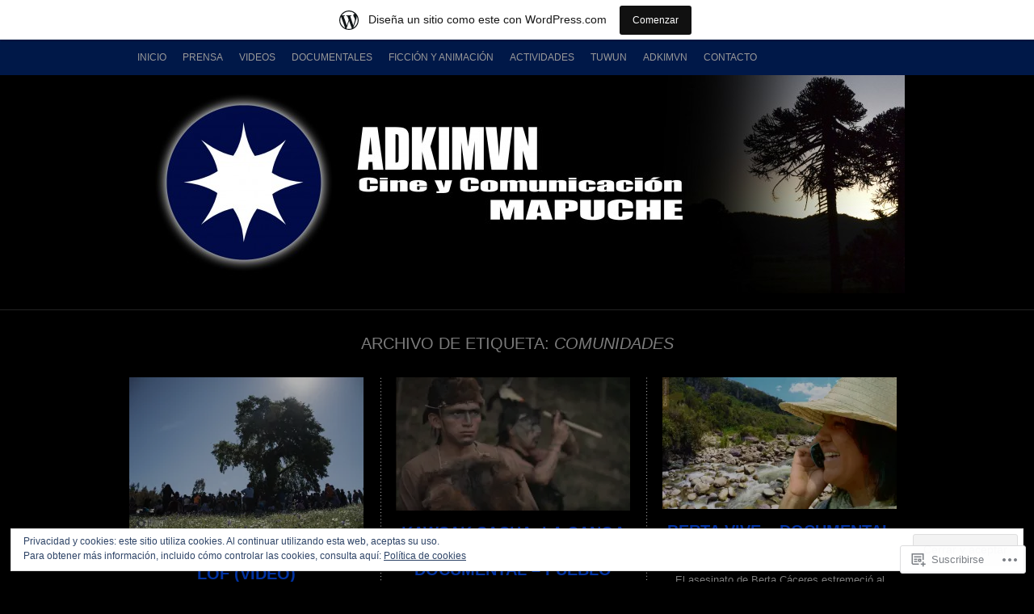

--- FILE ---
content_type: text/html; charset=UTF-8
request_url: https://adkimvn.wordpress.com/tag/comunidades/
body_size: 22681
content:
<!DOCTYPE html PUBLIC "-//W3C//DTD XHTML 1.0 Transitional//EN" "http://www.w3.org/TR/xhtml1/DTD/xhtml1-transitional.dtd">
<html lang="es">
<head>
<meta charset="UTF-8" />
<title>Comunidades | ADKIMVN</title>
<link rel="profile" href="http://gmpg.org/xfn/11" />
<link rel="pingback" href="https://adkimvn.wordpress.com/xmlrpc.php" />
<meta name='robots' content='max-image-preview:large' />
<link rel='dns-prefetch' href='//s0.wp.com' />
<link rel='dns-prefetch' href='//af.pubmine.com' />
<link rel="alternate" type="application/rss+xml" title="ADKIMVN &raquo; Feed" href="https://adkimvn.wordpress.com/feed/" />
<link rel="alternate" type="application/rss+xml" title="ADKIMVN &raquo; Feed de los comentarios" href="https://adkimvn.wordpress.com/comments/feed/" />
<link rel="alternate" type="application/rss+xml" title="ADKIMVN &raquo; Etiqueta Comunidades del feed" href="https://adkimvn.wordpress.com/tag/comunidades/feed/" />
	<script type="text/javascript">
		/* <![CDATA[ */
		function addLoadEvent(func) {
			var oldonload = window.onload;
			if (typeof window.onload != 'function') {
				window.onload = func;
			} else {
				window.onload = function () {
					oldonload();
					func();
				}
			}
		}
		/* ]]> */
	</script>
	<link crossorigin='anonymous' rel='stylesheet' id='all-css-0-1' href='/_static/??-eJxtjEsOwjAMRC9EMBUoiAXiLG6wojTOR7WjiNuTdoGEYDkz7w30alzJSlkhNVO5+ZAFenh6UgFqYy0xkGHsoJQqo5KA6Ivp6EQO8P+AQxzYQlrRRbOnH3zm4j9CwjWShuzNjCsM9LvZ5Ee6T1c72cvpZs/LG8VZRLg=&cssminify=yes' type='text/css' media='all' />
<style id='wp-emoji-styles-inline-css'>

	img.wp-smiley, img.emoji {
		display: inline !important;
		border: none !important;
		box-shadow: none !important;
		height: 1em !important;
		width: 1em !important;
		margin: 0 0.07em !important;
		vertical-align: -0.1em !important;
		background: none !important;
		padding: 0 !important;
	}
/*# sourceURL=wp-emoji-styles-inline-css */
</style>
<link crossorigin='anonymous' rel='stylesheet' id='all-css-2-1' href='/wp-content/plugins/gutenberg-core/v22.4.2/build/styles/block-library/style.min.css?m=1769608164i&cssminify=yes' type='text/css' media='all' />
<style id='wp-block-library-inline-css'>
.has-text-align-justify {
	text-align:justify;
}
.has-text-align-justify{text-align:justify;}

/*# sourceURL=wp-block-library-inline-css */
</style><style id='global-styles-inline-css'>
:root{--wp--preset--aspect-ratio--square: 1;--wp--preset--aspect-ratio--4-3: 4/3;--wp--preset--aspect-ratio--3-4: 3/4;--wp--preset--aspect-ratio--3-2: 3/2;--wp--preset--aspect-ratio--2-3: 2/3;--wp--preset--aspect-ratio--16-9: 16/9;--wp--preset--aspect-ratio--9-16: 9/16;--wp--preset--color--black: #000000;--wp--preset--color--cyan-bluish-gray: #abb8c3;--wp--preset--color--white: #ffffff;--wp--preset--color--pale-pink: #f78da7;--wp--preset--color--vivid-red: #cf2e2e;--wp--preset--color--luminous-vivid-orange: #ff6900;--wp--preset--color--luminous-vivid-amber: #fcb900;--wp--preset--color--light-green-cyan: #7bdcb5;--wp--preset--color--vivid-green-cyan: #00d084;--wp--preset--color--pale-cyan-blue: #8ed1fc;--wp--preset--color--vivid-cyan-blue: #0693e3;--wp--preset--color--vivid-purple: #9b51e0;--wp--preset--gradient--vivid-cyan-blue-to-vivid-purple: linear-gradient(135deg,rgb(6,147,227) 0%,rgb(155,81,224) 100%);--wp--preset--gradient--light-green-cyan-to-vivid-green-cyan: linear-gradient(135deg,rgb(122,220,180) 0%,rgb(0,208,130) 100%);--wp--preset--gradient--luminous-vivid-amber-to-luminous-vivid-orange: linear-gradient(135deg,rgb(252,185,0) 0%,rgb(255,105,0) 100%);--wp--preset--gradient--luminous-vivid-orange-to-vivid-red: linear-gradient(135deg,rgb(255,105,0) 0%,rgb(207,46,46) 100%);--wp--preset--gradient--very-light-gray-to-cyan-bluish-gray: linear-gradient(135deg,rgb(238,238,238) 0%,rgb(169,184,195) 100%);--wp--preset--gradient--cool-to-warm-spectrum: linear-gradient(135deg,rgb(74,234,220) 0%,rgb(151,120,209) 20%,rgb(207,42,186) 40%,rgb(238,44,130) 60%,rgb(251,105,98) 80%,rgb(254,248,76) 100%);--wp--preset--gradient--blush-light-purple: linear-gradient(135deg,rgb(255,206,236) 0%,rgb(152,150,240) 100%);--wp--preset--gradient--blush-bordeaux: linear-gradient(135deg,rgb(254,205,165) 0%,rgb(254,45,45) 50%,rgb(107,0,62) 100%);--wp--preset--gradient--luminous-dusk: linear-gradient(135deg,rgb(255,203,112) 0%,rgb(199,81,192) 50%,rgb(65,88,208) 100%);--wp--preset--gradient--pale-ocean: linear-gradient(135deg,rgb(255,245,203) 0%,rgb(182,227,212) 50%,rgb(51,167,181) 100%);--wp--preset--gradient--electric-grass: linear-gradient(135deg,rgb(202,248,128) 0%,rgb(113,206,126) 100%);--wp--preset--gradient--midnight: linear-gradient(135deg,rgb(2,3,129) 0%,rgb(40,116,252) 100%);--wp--preset--font-size--small: 13px;--wp--preset--font-size--medium: 20px;--wp--preset--font-size--large: 36px;--wp--preset--font-size--x-large: 42px;--wp--preset--font-family--albert-sans: 'Albert Sans', sans-serif;--wp--preset--font-family--alegreya: Alegreya, serif;--wp--preset--font-family--arvo: Arvo, serif;--wp--preset--font-family--bodoni-moda: 'Bodoni Moda', serif;--wp--preset--font-family--bricolage-grotesque: 'Bricolage Grotesque', sans-serif;--wp--preset--font-family--cabin: Cabin, sans-serif;--wp--preset--font-family--chivo: Chivo, sans-serif;--wp--preset--font-family--commissioner: Commissioner, sans-serif;--wp--preset--font-family--cormorant: Cormorant, serif;--wp--preset--font-family--courier-prime: 'Courier Prime', monospace;--wp--preset--font-family--crimson-pro: 'Crimson Pro', serif;--wp--preset--font-family--dm-mono: 'DM Mono', monospace;--wp--preset--font-family--dm-sans: 'DM Sans', sans-serif;--wp--preset--font-family--dm-serif-display: 'DM Serif Display', serif;--wp--preset--font-family--domine: Domine, serif;--wp--preset--font-family--eb-garamond: 'EB Garamond', serif;--wp--preset--font-family--epilogue: Epilogue, sans-serif;--wp--preset--font-family--fahkwang: Fahkwang, sans-serif;--wp--preset--font-family--figtree: Figtree, sans-serif;--wp--preset--font-family--fira-sans: 'Fira Sans', sans-serif;--wp--preset--font-family--fjalla-one: 'Fjalla One', sans-serif;--wp--preset--font-family--fraunces: Fraunces, serif;--wp--preset--font-family--gabarito: Gabarito, system-ui;--wp--preset--font-family--ibm-plex-mono: 'IBM Plex Mono', monospace;--wp--preset--font-family--ibm-plex-sans: 'IBM Plex Sans', sans-serif;--wp--preset--font-family--ibarra-real-nova: 'Ibarra Real Nova', serif;--wp--preset--font-family--instrument-serif: 'Instrument Serif', serif;--wp--preset--font-family--inter: Inter, sans-serif;--wp--preset--font-family--josefin-sans: 'Josefin Sans', sans-serif;--wp--preset--font-family--jost: Jost, sans-serif;--wp--preset--font-family--libre-baskerville: 'Libre Baskerville', serif;--wp--preset--font-family--libre-franklin: 'Libre Franklin', sans-serif;--wp--preset--font-family--literata: Literata, serif;--wp--preset--font-family--lora: Lora, serif;--wp--preset--font-family--merriweather: Merriweather, serif;--wp--preset--font-family--montserrat: Montserrat, sans-serif;--wp--preset--font-family--newsreader: Newsreader, serif;--wp--preset--font-family--noto-sans-mono: 'Noto Sans Mono', sans-serif;--wp--preset--font-family--nunito: Nunito, sans-serif;--wp--preset--font-family--open-sans: 'Open Sans', sans-serif;--wp--preset--font-family--overpass: Overpass, sans-serif;--wp--preset--font-family--pt-serif: 'PT Serif', serif;--wp--preset--font-family--petrona: Petrona, serif;--wp--preset--font-family--piazzolla: Piazzolla, serif;--wp--preset--font-family--playfair-display: 'Playfair Display', serif;--wp--preset--font-family--plus-jakarta-sans: 'Plus Jakarta Sans', sans-serif;--wp--preset--font-family--poppins: Poppins, sans-serif;--wp--preset--font-family--raleway: Raleway, sans-serif;--wp--preset--font-family--roboto: Roboto, sans-serif;--wp--preset--font-family--roboto-slab: 'Roboto Slab', serif;--wp--preset--font-family--rubik: Rubik, sans-serif;--wp--preset--font-family--rufina: Rufina, serif;--wp--preset--font-family--sora: Sora, sans-serif;--wp--preset--font-family--source-sans-3: 'Source Sans 3', sans-serif;--wp--preset--font-family--source-serif-4: 'Source Serif 4', serif;--wp--preset--font-family--space-mono: 'Space Mono', monospace;--wp--preset--font-family--syne: Syne, sans-serif;--wp--preset--font-family--texturina: Texturina, serif;--wp--preset--font-family--urbanist: Urbanist, sans-serif;--wp--preset--font-family--work-sans: 'Work Sans', sans-serif;--wp--preset--spacing--20: 0.44rem;--wp--preset--spacing--30: 0.67rem;--wp--preset--spacing--40: 1rem;--wp--preset--spacing--50: 1.5rem;--wp--preset--spacing--60: 2.25rem;--wp--preset--spacing--70: 3.38rem;--wp--preset--spacing--80: 5.06rem;--wp--preset--shadow--natural: 6px 6px 9px rgba(0, 0, 0, 0.2);--wp--preset--shadow--deep: 12px 12px 50px rgba(0, 0, 0, 0.4);--wp--preset--shadow--sharp: 6px 6px 0px rgba(0, 0, 0, 0.2);--wp--preset--shadow--outlined: 6px 6px 0px -3px rgb(255, 255, 255), 6px 6px rgb(0, 0, 0);--wp--preset--shadow--crisp: 6px 6px 0px rgb(0, 0, 0);}:where(body) { margin: 0; }:where(.is-layout-flex){gap: 0.5em;}:where(.is-layout-grid){gap: 0.5em;}body .is-layout-flex{display: flex;}.is-layout-flex{flex-wrap: wrap;align-items: center;}.is-layout-flex > :is(*, div){margin: 0;}body .is-layout-grid{display: grid;}.is-layout-grid > :is(*, div){margin: 0;}body{padding-top: 0px;padding-right: 0px;padding-bottom: 0px;padding-left: 0px;}:root :where(.wp-element-button, .wp-block-button__link){background-color: #32373c;border-width: 0;color: #fff;font-family: inherit;font-size: inherit;font-style: inherit;font-weight: inherit;letter-spacing: inherit;line-height: inherit;padding-top: calc(0.667em + 2px);padding-right: calc(1.333em + 2px);padding-bottom: calc(0.667em + 2px);padding-left: calc(1.333em + 2px);text-decoration: none;text-transform: inherit;}.has-black-color{color: var(--wp--preset--color--black) !important;}.has-cyan-bluish-gray-color{color: var(--wp--preset--color--cyan-bluish-gray) !important;}.has-white-color{color: var(--wp--preset--color--white) !important;}.has-pale-pink-color{color: var(--wp--preset--color--pale-pink) !important;}.has-vivid-red-color{color: var(--wp--preset--color--vivid-red) !important;}.has-luminous-vivid-orange-color{color: var(--wp--preset--color--luminous-vivid-orange) !important;}.has-luminous-vivid-amber-color{color: var(--wp--preset--color--luminous-vivid-amber) !important;}.has-light-green-cyan-color{color: var(--wp--preset--color--light-green-cyan) !important;}.has-vivid-green-cyan-color{color: var(--wp--preset--color--vivid-green-cyan) !important;}.has-pale-cyan-blue-color{color: var(--wp--preset--color--pale-cyan-blue) !important;}.has-vivid-cyan-blue-color{color: var(--wp--preset--color--vivid-cyan-blue) !important;}.has-vivid-purple-color{color: var(--wp--preset--color--vivid-purple) !important;}.has-black-background-color{background-color: var(--wp--preset--color--black) !important;}.has-cyan-bluish-gray-background-color{background-color: var(--wp--preset--color--cyan-bluish-gray) !important;}.has-white-background-color{background-color: var(--wp--preset--color--white) !important;}.has-pale-pink-background-color{background-color: var(--wp--preset--color--pale-pink) !important;}.has-vivid-red-background-color{background-color: var(--wp--preset--color--vivid-red) !important;}.has-luminous-vivid-orange-background-color{background-color: var(--wp--preset--color--luminous-vivid-orange) !important;}.has-luminous-vivid-amber-background-color{background-color: var(--wp--preset--color--luminous-vivid-amber) !important;}.has-light-green-cyan-background-color{background-color: var(--wp--preset--color--light-green-cyan) !important;}.has-vivid-green-cyan-background-color{background-color: var(--wp--preset--color--vivid-green-cyan) !important;}.has-pale-cyan-blue-background-color{background-color: var(--wp--preset--color--pale-cyan-blue) !important;}.has-vivid-cyan-blue-background-color{background-color: var(--wp--preset--color--vivid-cyan-blue) !important;}.has-vivid-purple-background-color{background-color: var(--wp--preset--color--vivid-purple) !important;}.has-black-border-color{border-color: var(--wp--preset--color--black) !important;}.has-cyan-bluish-gray-border-color{border-color: var(--wp--preset--color--cyan-bluish-gray) !important;}.has-white-border-color{border-color: var(--wp--preset--color--white) !important;}.has-pale-pink-border-color{border-color: var(--wp--preset--color--pale-pink) !important;}.has-vivid-red-border-color{border-color: var(--wp--preset--color--vivid-red) !important;}.has-luminous-vivid-orange-border-color{border-color: var(--wp--preset--color--luminous-vivid-orange) !important;}.has-luminous-vivid-amber-border-color{border-color: var(--wp--preset--color--luminous-vivid-amber) !important;}.has-light-green-cyan-border-color{border-color: var(--wp--preset--color--light-green-cyan) !important;}.has-vivid-green-cyan-border-color{border-color: var(--wp--preset--color--vivid-green-cyan) !important;}.has-pale-cyan-blue-border-color{border-color: var(--wp--preset--color--pale-cyan-blue) !important;}.has-vivid-cyan-blue-border-color{border-color: var(--wp--preset--color--vivid-cyan-blue) !important;}.has-vivid-purple-border-color{border-color: var(--wp--preset--color--vivid-purple) !important;}.has-vivid-cyan-blue-to-vivid-purple-gradient-background{background: var(--wp--preset--gradient--vivid-cyan-blue-to-vivid-purple) !important;}.has-light-green-cyan-to-vivid-green-cyan-gradient-background{background: var(--wp--preset--gradient--light-green-cyan-to-vivid-green-cyan) !important;}.has-luminous-vivid-amber-to-luminous-vivid-orange-gradient-background{background: var(--wp--preset--gradient--luminous-vivid-amber-to-luminous-vivid-orange) !important;}.has-luminous-vivid-orange-to-vivid-red-gradient-background{background: var(--wp--preset--gradient--luminous-vivid-orange-to-vivid-red) !important;}.has-very-light-gray-to-cyan-bluish-gray-gradient-background{background: var(--wp--preset--gradient--very-light-gray-to-cyan-bluish-gray) !important;}.has-cool-to-warm-spectrum-gradient-background{background: var(--wp--preset--gradient--cool-to-warm-spectrum) !important;}.has-blush-light-purple-gradient-background{background: var(--wp--preset--gradient--blush-light-purple) !important;}.has-blush-bordeaux-gradient-background{background: var(--wp--preset--gradient--blush-bordeaux) !important;}.has-luminous-dusk-gradient-background{background: var(--wp--preset--gradient--luminous-dusk) !important;}.has-pale-ocean-gradient-background{background: var(--wp--preset--gradient--pale-ocean) !important;}.has-electric-grass-gradient-background{background: var(--wp--preset--gradient--electric-grass) !important;}.has-midnight-gradient-background{background: var(--wp--preset--gradient--midnight) !important;}.has-small-font-size{font-size: var(--wp--preset--font-size--small) !important;}.has-medium-font-size{font-size: var(--wp--preset--font-size--medium) !important;}.has-large-font-size{font-size: var(--wp--preset--font-size--large) !important;}.has-x-large-font-size{font-size: var(--wp--preset--font-size--x-large) !important;}.has-albert-sans-font-family{font-family: var(--wp--preset--font-family--albert-sans) !important;}.has-alegreya-font-family{font-family: var(--wp--preset--font-family--alegreya) !important;}.has-arvo-font-family{font-family: var(--wp--preset--font-family--arvo) !important;}.has-bodoni-moda-font-family{font-family: var(--wp--preset--font-family--bodoni-moda) !important;}.has-bricolage-grotesque-font-family{font-family: var(--wp--preset--font-family--bricolage-grotesque) !important;}.has-cabin-font-family{font-family: var(--wp--preset--font-family--cabin) !important;}.has-chivo-font-family{font-family: var(--wp--preset--font-family--chivo) !important;}.has-commissioner-font-family{font-family: var(--wp--preset--font-family--commissioner) !important;}.has-cormorant-font-family{font-family: var(--wp--preset--font-family--cormorant) !important;}.has-courier-prime-font-family{font-family: var(--wp--preset--font-family--courier-prime) !important;}.has-crimson-pro-font-family{font-family: var(--wp--preset--font-family--crimson-pro) !important;}.has-dm-mono-font-family{font-family: var(--wp--preset--font-family--dm-mono) !important;}.has-dm-sans-font-family{font-family: var(--wp--preset--font-family--dm-sans) !important;}.has-dm-serif-display-font-family{font-family: var(--wp--preset--font-family--dm-serif-display) !important;}.has-domine-font-family{font-family: var(--wp--preset--font-family--domine) !important;}.has-eb-garamond-font-family{font-family: var(--wp--preset--font-family--eb-garamond) !important;}.has-epilogue-font-family{font-family: var(--wp--preset--font-family--epilogue) !important;}.has-fahkwang-font-family{font-family: var(--wp--preset--font-family--fahkwang) !important;}.has-figtree-font-family{font-family: var(--wp--preset--font-family--figtree) !important;}.has-fira-sans-font-family{font-family: var(--wp--preset--font-family--fira-sans) !important;}.has-fjalla-one-font-family{font-family: var(--wp--preset--font-family--fjalla-one) !important;}.has-fraunces-font-family{font-family: var(--wp--preset--font-family--fraunces) !important;}.has-gabarito-font-family{font-family: var(--wp--preset--font-family--gabarito) !important;}.has-ibm-plex-mono-font-family{font-family: var(--wp--preset--font-family--ibm-plex-mono) !important;}.has-ibm-plex-sans-font-family{font-family: var(--wp--preset--font-family--ibm-plex-sans) !important;}.has-ibarra-real-nova-font-family{font-family: var(--wp--preset--font-family--ibarra-real-nova) !important;}.has-instrument-serif-font-family{font-family: var(--wp--preset--font-family--instrument-serif) !important;}.has-inter-font-family{font-family: var(--wp--preset--font-family--inter) !important;}.has-josefin-sans-font-family{font-family: var(--wp--preset--font-family--josefin-sans) !important;}.has-jost-font-family{font-family: var(--wp--preset--font-family--jost) !important;}.has-libre-baskerville-font-family{font-family: var(--wp--preset--font-family--libre-baskerville) !important;}.has-libre-franklin-font-family{font-family: var(--wp--preset--font-family--libre-franklin) !important;}.has-literata-font-family{font-family: var(--wp--preset--font-family--literata) !important;}.has-lora-font-family{font-family: var(--wp--preset--font-family--lora) !important;}.has-merriweather-font-family{font-family: var(--wp--preset--font-family--merriweather) !important;}.has-montserrat-font-family{font-family: var(--wp--preset--font-family--montserrat) !important;}.has-newsreader-font-family{font-family: var(--wp--preset--font-family--newsreader) !important;}.has-noto-sans-mono-font-family{font-family: var(--wp--preset--font-family--noto-sans-mono) !important;}.has-nunito-font-family{font-family: var(--wp--preset--font-family--nunito) !important;}.has-open-sans-font-family{font-family: var(--wp--preset--font-family--open-sans) !important;}.has-overpass-font-family{font-family: var(--wp--preset--font-family--overpass) !important;}.has-pt-serif-font-family{font-family: var(--wp--preset--font-family--pt-serif) !important;}.has-petrona-font-family{font-family: var(--wp--preset--font-family--petrona) !important;}.has-piazzolla-font-family{font-family: var(--wp--preset--font-family--piazzolla) !important;}.has-playfair-display-font-family{font-family: var(--wp--preset--font-family--playfair-display) !important;}.has-plus-jakarta-sans-font-family{font-family: var(--wp--preset--font-family--plus-jakarta-sans) !important;}.has-poppins-font-family{font-family: var(--wp--preset--font-family--poppins) !important;}.has-raleway-font-family{font-family: var(--wp--preset--font-family--raleway) !important;}.has-roboto-font-family{font-family: var(--wp--preset--font-family--roboto) !important;}.has-roboto-slab-font-family{font-family: var(--wp--preset--font-family--roboto-slab) !important;}.has-rubik-font-family{font-family: var(--wp--preset--font-family--rubik) !important;}.has-rufina-font-family{font-family: var(--wp--preset--font-family--rufina) !important;}.has-sora-font-family{font-family: var(--wp--preset--font-family--sora) !important;}.has-source-sans-3-font-family{font-family: var(--wp--preset--font-family--source-sans-3) !important;}.has-source-serif-4-font-family{font-family: var(--wp--preset--font-family--source-serif-4) !important;}.has-space-mono-font-family{font-family: var(--wp--preset--font-family--space-mono) !important;}.has-syne-font-family{font-family: var(--wp--preset--font-family--syne) !important;}.has-texturina-font-family{font-family: var(--wp--preset--font-family--texturina) !important;}.has-urbanist-font-family{font-family: var(--wp--preset--font-family--urbanist) !important;}.has-work-sans-font-family{font-family: var(--wp--preset--font-family--work-sans) !important;}
/*# sourceURL=global-styles-inline-css */
</style>

<style id='classic-theme-styles-inline-css'>
.wp-block-button__link{background-color:#32373c;border-radius:9999px;box-shadow:none;color:#fff;font-size:1.125em;padding:calc(.667em + 2px) calc(1.333em + 2px);text-decoration:none}.wp-block-file__button{background:#32373c;color:#fff}.wp-block-accordion-heading{margin:0}.wp-block-accordion-heading__toggle{background-color:inherit!important;color:inherit!important}.wp-block-accordion-heading__toggle:not(:focus-visible){outline:none}.wp-block-accordion-heading__toggle:focus,.wp-block-accordion-heading__toggle:hover{background-color:inherit!important;border:none;box-shadow:none;color:inherit;padding:var(--wp--preset--spacing--20,1em) 0;text-decoration:none}.wp-block-accordion-heading__toggle:focus-visible{outline:auto;outline-offset:0}
/*# sourceURL=/wp-content/plugins/gutenberg-core/v22.4.2/build/styles/block-library/classic.min.css */
</style>
<link crossorigin='anonymous' rel='stylesheet' id='all-css-4-1' href='/_static/??-eJx9kN1Sw0AIhV9IwsRk2njh+CzJhq7o/s1CrH370nZq21FzwwBzPg6A+wIuJ6WkWMLiOQm6PIXsPgWfm3ZoWhCOJRBU+mp6nFn0RwGih0CNE3nCu0FxgdusStaPZdSTItLMIwWKJlvD9jx7UsPlmoPS9zpSzAamqVQSAYuRlwj6bl7yi7u0sSwTamXNCQIr4d/n/CPm5C4AnK3Xdqtk//KW+vNFt3IN8pTBvjwq5/RQwC6MXE/oW3xtt327eem6fvg4AvOGq3o=&cssminify=yes' type='text/css' media='all' />
<link crossorigin='anonymous' rel='stylesheet' id='print-css-5-1' href='/wp-content/mu-plugins/global-print/global-print.css?m=1465851035i&cssminify=yes' type='text/css' media='print' />
<style id='jetpack-global-styles-frontend-style-inline-css'>
:root { --font-headings: unset; --font-base: unset; --font-headings-default: -apple-system,BlinkMacSystemFont,"Segoe UI",Roboto,Oxygen-Sans,Ubuntu,Cantarell,"Helvetica Neue",sans-serif; --font-base-default: -apple-system,BlinkMacSystemFont,"Segoe UI",Roboto,Oxygen-Sans,Ubuntu,Cantarell,"Helvetica Neue",sans-serif;}
/*# sourceURL=jetpack-global-styles-frontend-style-inline-css */
</style>
<link crossorigin='anonymous' rel='stylesheet' id='all-css-8-1' href='/_static/??-eJyNjcEKwjAQRH/IuFRT6kX8FNkmS5K6yQY3Qfx7bfEiXrwM82B4A49qnJRGpUHupnIPqSgs1Cq624chi6zhO5OCRryTR++fW00l7J3qDv43XVNxoOISsmEJol/wY2uR8vs3WggsM/I6uOTzMI3Hw8lOg11eUT1JKA==&cssminify=yes' type='text/css' media='all' />
<script type="text/javascript" id="wpcom-actionbar-placeholder-js-extra">
/* <![CDATA[ */
var actionbardata = {"siteID":"38038589","postID":"0","siteURL":"https://adkimvn.wordpress.com","xhrURL":"https://adkimvn.wordpress.com/wp-admin/admin-ajax.php","nonce":"ac23cf401e","isLoggedIn":"","statusMessage":"","subsEmailDefault":"instantly","proxyScriptUrl":"https://s0.wp.com/wp-content/js/wpcom-proxy-request.js?m=1513050504i&amp;ver=20211021","i18n":{"followedText":"Las nuevas entradas de este sitio aparecer\u00e1n ahora en tu \u003Ca href=\"https://wordpress.com/reader\"\u003ELector\u003C/a\u003E","foldBar":"Contraer esta barra","unfoldBar":"Expandir esta barra","shortLinkCopied":"El enlace corto se ha copiado al portapapeles."}};
//# sourceURL=wpcom-actionbar-placeholder-js-extra
/* ]]> */
</script>
<script type="text/javascript" id="jetpack-mu-wpcom-settings-js-before">
/* <![CDATA[ */
var JETPACK_MU_WPCOM_SETTINGS = {"assetsUrl":"https://s0.wp.com/wp-content/mu-plugins/jetpack-mu-wpcom-plugin/moon/jetpack_vendor/automattic/jetpack-mu-wpcom/src/build/"};
//# sourceURL=jetpack-mu-wpcom-settings-js-before
/* ]]> */
</script>
<script crossorigin='anonymous' type='text/javascript'  src='/_static/??-eJyFjcsOwiAQRX/I6dSa+lgYvwWBEAgMOAPW/n3bqIk7V2dxT87FqYDOVC1VDIIcKxTOr7kLssN186RjM1a2MTya5fmDLnn6K0HyjlW1v/L37R6zgxKb8yQ4ZTbKCOioRN4hnQo+hw1AmcCZwmvilq7709CPh/54voQFmNpFWg=='></script>
<script type="text/javascript" id="rlt-proxy-js-after">
/* <![CDATA[ */
	rltInitialize( {"token":null,"iframeOrigins":["https:\/\/widgets.wp.com"]} );
//# sourceURL=rlt-proxy-js-after
/* ]]> */
</script>
<link rel="EditURI" type="application/rsd+xml" title="RSD" href="https://adkimvn.wordpress.com/xmlrpc.php?rsd" />
<meta name="generator" content="WordPress.com" />

<!-- Jetpack Open Graph Tags -->
<meta property="og:type" content="website" />
<meta property="og:title" content="Comunidades &#8211; ADKIMVN" />
<meta property="og:url" content="https://adkimvn.wordpress.com/tag/comunidades/" />
<meta property="og:site_name" content="ADKIMVN" />
<meta property="og:image" content="https://secure.gravatar.com/blavatar/506eaac123bcd5911f59032bec57e0a98a47dc4d04b0ca7c199b752890e150e5?s=200&#038;ts=1769620199" />
<meta property="og:image:width" content="200" />
<meta property="og:image:height" content="200" />
<meta property="og:image:alt" content="" />
<meta property="og:locale" content="es_ES" />
<meta property="fb:app_id" content="249643311490" />
<meta name="twitter:creator" content="@adkimvn" />
<meta name="twitter:site" content="@adkimvn" />

<!-- End Jetpack Open Graph Tags -->
<link rel="shortcut icon" type="image/x-icon" href="https://secure.gravatar.com/blavatar/506eaac123bcd5911f59032bec57e0a98a47dc4d04b0ca7c199b752890e150e5?s=32" sizes="16x16" />
<link rel="icon" type="image/x-icon" href="https://secure.gravatar.com/blavatar/506eaac123bcd5911f59032bec57e0a98a47dc4d04b0ca7c199b752890e150e5?s=32" sizes="16x16" />
<link rel="apple-touch-icon" href="https://secure.gravatar.com/blavatar/506eaac123bcd5911f59032bec57e0a98a47dc4d04b0ca7c199b752890e150e5?s=114" />
<link rel='openid.server' href='https://adkimvn.wordpress.com/?openidserver=1' />
<link rel='openid.delegate' href='https://adkimvn.wordpress.com/' />
<link rel="search" type="application/opensearchdescription+xml" href="https://adkimvn.wordpress.com/osd.xml" title="ADKIMVN" />
<link rel="search" type="application/opensearchdescription+xml" href="https://s1.wp.com/opensearch.xml" title="WordPress.com" />
<meta name="theme-color" content="#000000" />
		<style id="wpcom-hotfix-masterbar-style">
			@media screen and (min-width: 783px) {
				#wpadminbar .quicklinks li#wp-admin-bar-my-account.with-avatar > a img {
					margin-top: 5px;
				}
			}
		</style>
		
	<style type="text/css">
	/* <![CDATA[ */
		/*
		 * Link color
		 */
					a,
			.post-wrap a,
			.by-author a,
			#posts .post-content .post-foot a {
				color: #1f327a;
			}
		
					#masthead,
			#access ul ul,
			#comments .form-submit input,
			#comments .form-submit input:hover,
			#footer {
				background-color: #080b0c;
			}
			#access .current-menu-item > a,
			#access .current-menu-ancestor > a,
			#access .current_page_item > a,
			#access .current_page_ancestor > a {
				background: rgba( 0, 0, 0, 0.3 );
			}
			#access a,
			#access ul ul a,
			#comments .form-submit input,
			#footer {
				color: rgba( 255, 255, 255, 0.7 );
			}
			#access ul ul a {
				border-bottom: 1px solid rgba( 0, 0, 0, 0.2 );
			}
			#access ul ul a:hover,
			#access ul ul :hover > a {
				background: rgba( 0, 0, 0, 0.3 );
				color: rgba( 255, 255, 255, 1 );
			}
			#access .current-menu-item > a,
			#access .current-menu-ancestor > a,
			#access .current_page_item > a,
			#access .current_page_ancestor > a,
			#footer a { /* Top-level current links */
				color: rgba( 255, 255, 255, 1 );
			}
			#access ul ul .current-menu-item > a,
			#access ul ul .current-menu-ancestor > a,
			#access ul ul .current_page_item > a,
			#access ul ul .current_page_ancestor > a { /* Sub-level current links */
				background: rgba( 0, 0, 0, 0.3 );
				color: rgba( 255, 255, 255, 1 );
			}
			#access ul ul .current-menu-ancestor > a,
			#access ul ul .current_page_ancestor > a {
				background: rgba( 0, 0, 0, 0.3 );
			}
			#access ul ul .current-menu-ancestor > a:hover,
			#access ul ul .current_page_ancestor > a:hover {
				background: rgba( 0, 0, 0, 0.3 );
			}
			/* ]]> */
	</style>
		<style type="text/css">
			.recentcomments a {
				display: inline !important;
				padding: 0 !important;
				margin: 0 !important;
			}

			table.recentcommentsavatartop img.avatar, table.recentcommentsavatarend img.avatar {
				border: 0px;
				margin: 0;
			}

			table.recentcommentsavatartop a, table.recentcommentsavatarend a {
				border: 0px !important;
				background-color: transparent !important;
			}

			td.recentcommentsavatarend, td.recentcommentsavatartop {
				padding: 0px 0px 1px 0px;
				margin: 0px;
			}

			td.recentcommentstextend {
				border: none !important;
				padding: 0px 0px 2px 10px;
			}

			.rtl td.recentcommentstextend {
				padding: 0px 10px 2px 0px;
			}

			td.recentcommentstexttop {
				border: none;
				padding: 0px 0px 0px 10px;
			}

			.rtl td.recentcommentstexttop {
				padding: 0px 10px 0px 0px;
			}
		</style>
		<meta name="description" content="Entradas sobre Comunidades escritas por adkimvn" />
		<style type="text/css">
			#header-image {
				background: url( 'https://adkimvn.wordpress.com/wp-content/uploads/2015/03/cropped-adkimvnblog-encabezado6-cine-y-comunicacic3b3n-mapuche1.jpg' ) no-repeat;
				float: left;
				margin: 0 0 20px;
				width: 960px;
				height: 270px;
			}
			#header-image a {
				display: block;
				text-indent: -9999px;
				width: 100%;
				height: 100%;
			}
		</style>
	
			<style type="text/css">
							#logo {
					display: none;
				}

					</style>
	
<style type="text/css" id="custom-background-css">
body.custom-background { background-color: #000000; }
</style>
	<script type="text/javascript">
/* <![CDATA[ */
var wa_client = {}; wa_client.cmd = []; wa_client.config = { 'blog_id': 38038589, 'blog_language': 'es', 'is_wordads': false, 'hosting_type': 0, 'afp_account_id': null, 'afp_host_id': 5038568878849053, 'theme': 'pub/triton-lite', '_': { 'title': 'Anuncio publicitario', 'privacy_settings': 'Ajustes de privacidad' }, 'formats': [ 'belowpost', 'bottom_sticky', 'sidebar_sticky_right', 'sidebar', 'gutenberg_rectangle', 'gutenberg_leaderboard', 'gutenberg_mobile_leaderboard', 'gutenberg_skyscraper' ] };
/* ]]> */
</script>
		<script type="text/javascript">

			window.doNotSellCallback = function() {

				var linkElements = [
					'a[href="https://wordpress.com/?ref=footer_blog"]',
					'a[href="https://wordpress.com/?ref=footer_website"]',
					'a[href="https://wordpress.com/?ref=vertical_footer"]',
					'a[href^="https://wordpress.com/?ref=footer_segment_"]',
				].join(',');

				var dnsLink = document.createElement( 'a' );
				dnsLink.href = 'https://wordpress.com/es/advertising-program-optout/';
				dnsLink.classList.add( 'do-not-sell-link' );
				dnsLink.rel = 'nofollow';
				dnsLink.style.marginLeft = '0.5em';
				dnsLink.textContent = 'No vendas ni compartas mi información personal';

				var creditLinks = document.querySelectorAll( linkElements );

				if ( 0 === creditLinks.length ) {
					return false;
				}

				Array.prototype.forEach.call( creditLinks, function( el ) {
					el.insertAdjacentElement( 'afterend', dnsLink );
				});

				return true;
			};

		</script>
		<style type="text/css" id="custom-colors-css">	.post table,
	.org-comment table,
	.post tr th, .post thead th,
	.org-comment tbody th {
		background-image: none;
	}
.lay1 > div .post-content { color: #7C7C7C;}
#posts, .widget-area .widgets ul li a { color: #7F7F7F;}
body { color: #7F7F7F;}
#access ul ul a:hover, #access ul ul :hover > a { background-color: #f6f6f6;}
#access ul ul a:hover, #access ul ul :hover > a { background-color: rgba( 246, 246, 246, 0.8 );}
.archive-title { color: #7C7C7C;}
.lay1 > div .read-more, .amp-page, .amp-next, .amp-prev, .page-numbers { color: #FFFFFF;}
.lay1 > div:hover .read-more, .page-numbers:hover { color: #707070;}
#access li:hover > a { color: #FFFFFF;}
#access ul ul a { color: #FFFFFF;}
.post tr th, .post thead th, .org-comment tbody th { background-color: #ffffff;}
.post tr th, .post thead th, .org-comment tbody th { background-color: rgba( 255, 255, 255, 0.2 );}
#access a { color: #999999;}
#access .current-menu-item > a, #access .current-menu-ancestor > a, #access .current_page_item > a, #access .current_page_ancestor > a { color: #F2F2F2;}
#posts .post-content .post-foot a, #posts .post-content .post-foot { color: #999999;}
.lay1 > div:hover .read-more, .page-numbers:hover { background-color: #cccccc;}
.lay1 > div:hover .read-more, .page-numbers:hover { background-color: rgba( 204, 204, 204, 0.5 );}
.sticky { background-color: #fafafa;}
.sticky { background-color: rgba( 250, 250, 250, 0.15 );}
.site-midrow { background-color: #f4f4f4;}
.site-midrow { background-color: rgba( 244, 244, 244, 0.7 );}
.post table, .org-comment table { background-color: #f4f4f4;}
.post table, .org-comment table { background-color: rgba( 244, 244, 244, 0.2 );}
.site-footer, .site-footer .widget ul li a, .site-footer .widget a { color: #979797;}
.site-midrow .widgets .widget ul li a, .site-midrow .widgets .widget a, .site-midrow { color: #3A3A3A;}
.widget-area .widgets .widgettitle, .widget-area .widgets .widgettitle a { border-color: #DFDFDF;}
ol.commentlist li.bypostauthor div.comment, ol.commentlist li.bypostauthor li.bypostauthor div.comment, ol.commentlist li.bypostauthor li.bypostauthor li.bypostauthor div.comment { border-color: #d8d8d8;}
ol.commentlist li.bypostauthor div.comment, ol.commentlist li.bypostauthor li.bypostauthor div.comment, ol.commentlist li.bypostauthor li.bypostauthor li.bypostauthor div.comment { border-color: rgba( 216, 216, 216, 0.15 );}
.desc { color: #7C7C7C;}
.site-footer .widget ul li { border-color: #1c1c1c;}
.site-footer .widget ul li { border-color: rgba( 28, 28, 28, 0.2 );}
#reply-title, #comments-title { color: #7C7C7C;}
body { background-color: #000000;}
.site-footer .widgets .widgettitle, .site-footer .widgets .widgettitle a { color: #8C8C8C;}
.site-footer .widget a:hover { color: #8C8C8C;}
#copyright a { color: #8C8C8C;}
.widgets .widget_akismet a, .site-footer .widgets .widget_twitter ul li a, .site-footer .widget_authors strong, .site-footer .widgets .widget_recent_comments a { color: #8C8C8C;}
.lay1 > div, #posts .post-content, #header { border-color: #232323;}
ol.commentlist li.bypostauthor div.comment, ol.commentlist li.bypostauthor li.bypostauthor div.comment, ol.commentlist li.bypostauthor li.bypostauthor li.bypostauthor div.comment { background-color: #000000;}
.lay1 > div .read-more { background-color: #001848;}
.widget-area .widgets .widgettitle, .widget-area .widgets .widgettitle a { color: #3674FB;}
.amp-page, .amp-next, .amp-prev, .page-numbers { background-color: #001848;}
#masthead, #access ul ul, #comments .form-submit input, #comments .form-submit input:hover, .site-footer { background-color: #001848;}
#logo h1 a { color: #3674FB;}
.widget-area .widgets .widgettitle, .widget-area .widgets .widgettitle a { color: #3674FB;}
#posts .postitle, #posts .postitle a { color: #3674FB;}
a, .post-wrap a, .by-author a, #posts .post-content .post-foot a { color: #3674FB;}
.lay1 > div .postitle a { color: #0033A3;}
.site-midrow .widgettitle, .site-midrow .widgettitle a { color: #001848;}
#posts .post-content .post-cat a, #posts .post-content .post-tag a { color: #3674FB;}
.nav-previous a, .nav-next a { color: #3674FB;}
.widget-area .widgets .widget_twitter a, .widget-area .widgets .widget_recent_comments a, .widget-area .widget_authors strong { color: #001848;}
</style>
<script type="text/javascript">
	window.google_analytics_uacct = "UA-52447-2";
</script>

<script type="text/javascript">
	var _gaq = _gaq || [];
	_gaq.push(['_setAccount', 'UA-52447-2']);
	_gaq.push(['_gat._anonymizeIp']);
	_gaq.push(['_setDomainName', 'wordpress.com']);
	_gaq.push(['_initData']);
	_gaq.push(['_trackPageview']);

	(function() {
		var ga = document.createElement('script'); ga.type = 'text/javascript'; ga.async = true;
		ga.src = ('https:' == document.location.protocol ? 'https://ssl' : 'http://www') + '.google-analytics.com/ga.js';
		(document.getElementsByTagName('head')[0] || document.getElementsByTagName('body')[0]).appendChild(ga);
	})();
</script>
</head>
<body class="archive tag tag-comunidades tag-73731 custom-background wp-theme-pubtriton-lite customizer-styles-applied single-author chrome jetpack-reblog-enabled has-marketing-bar has-marketing-bar-theme-triton-lite">

	<div id="masthead">
				<div class="container">
			<div id="access">
				<div class="menu-adkimvn-container"><ul id="menu-adkimvn" class="menu"><li id="menu-item-165" class="menu-item menu-item-type-custom menu-item-object-custom menu-item-165"><a href="http://adkimvn.org/">Inicio</a></li>
<li id="menu-item-164" class="menu-item menu-item-type-taxonomy menu-item-object-category menu-item-164"><a href="https://adkimvn.wordpress.com/category/prensa/">Prensa</a></li>
<li id="menu-item-183" class="menu-item menu-item-type-taxonomy menu-item-object-category menu-item-183"><a href="https://adkimvn.wordpress.com/category/videos/">Videos</a></li>
<li id="menu-item-175" class="menu-item menu-item-type-taxonomy menu-item-object-category menu-item-175"><a href="https://adkimvn.wordpress.com/category/documentales/">Documentales</a></li>
<li id="menu-item-172" class="menu-item menu-item-type-taxonomy menu-item-object-category menu-item-172"><a href="https://adkimvn.wordpress.com/category/cine-y-animacion/">Ficción y Animación</a></li>
<li id="menu-item-169" class="menu-item menu-item-type-taxonomy menu-item-object-category menu-item-169"><a href="https://adkimvn.wordpress.com/category/actividades/">Actividades</a></li>
<li id="menu-item-8952" class="menu-item menu-item-type-post_type menu-item-object-page menu-item-8952"><a href="https://adkimvn.wordpress.com/tuwun2018/">TUWUN</a></li>
<li id="menu-item-160" class="menu-item menu-item-type-post_type menu-item-object-page menu-item-160"><a href="https://adkimvn.wordpress.com/adkimvn/">ADKIMVN</a></li>
<li id="menu-item-159" class="menu-item menu-item-type-post_type menu-item-object-page menu-item-159"><a href="https://adkimvn.wordpress.com/contacto/">Contacto</a></li>
</ul></div>			</div><!-- #access -->
		</div><!-- .container -->
	</div><!-- #masthead -->

	<div id="header">
		<div class="container">
								<div id="header-image">
						<a href="https://adkimvn.wordpress.com/" title="ADKIMVN" rel="home">ADKIMVN</a>
					</div><!-- #header-image -->
						<div id="logo">
				<h1>
					<a href="https://adkimvn.wordpress.com/">ADKIMVN</a>
				</h1>
				<div class="desc">
					Cine y Comunicación MAPUCHE				</div><!-- .desc -->
			</div><!-- #logo -->
		</div><!-- .container -->
	</div><!-- #header -->
<div class="container">
	

		<h2 class="archive-title">
		Archivo de etiqueta: <em>Comunidades</em>	</h2>
	
<div class="lay1">

	
		<div class="post-12321 post type-post status-publish format-gallery has-post-thumbnail hentry category-actividades category-prensa category-videos tag-comunicados tag-comunidades tag-encuentros tag-mapuche tag-noticias tag-organizaciones tag-territorio tag-wallmapu post_format-post-format-gallery" id="post-12321">

			<div class="imgwrap">
									<div class="date-meta">
						<a href="https://adkimvn.wordpress.com/2018/12/04/fvta-trawun-temukuikui-lof-video/" title="14:37" rel="bookmark"><time class="entry-date" datetime="2018-12-04T14:37:13-04:00" pubdate>4 de diciembre de 2018</time></a>					</div><!-- .date-meta -->
				
				<div class="block-comm">
					<div class="comments">
													<a href="https://adkimvn.wordpress.com/2018/12/04/fvta-trawun-temukuikui-lof-video/#respond">0 Comentarios</a>											</div><!-- .comments -->
				</div><!-- .block-comm -->

				<a href="https://adkimvn.wordpress.com/2018/12/04/fvta-trawun-temukuikui-lof-video/" title="Enlace permanente a FVTA TRAWUN, Temukuikui Lof&nbsp;(video)" rel="bookmark">
					<img width="290" height="193" src="https://adkimvn.wordpress.com/wp-content/uploads/2018/12/trawuntemukuikui_adkimvn-0002.jpg?w=290" class="attachment-triton-lite-290 size-triton-lite-290 wp-post-image" alt="" decoding="async" srcset="https://adkimvn.wordpress.com/wp-content/uploads/2018/12/trawuntemukuikui_adkimvn-0002.jpg?w=290 290w, https://adkimvn.wordpress.com/wp-content/uploads/2018/12/trawuntemukuikui_adkimvn-0002.jpg?w=580 580w, https://adkimvn.wordpress.com/wp-content/uploads/2018/12/trawuntemukuikui_adkimvn-0002.jpg?w=150 150w, https://adkimvn.wordpress.com/wp-content/uploads/2018/12/trawuntemukuikui_adkimvn-0002.jpg?w=300 300w" sizes="(max-width: 290px) 100vw, 290px" data-attachment-id="12322" data-permalink="https://adkimvn.wordpress.com/2018/12/04/fvta-trawun-temukuikui-lof-video/trawuntemukuikui_adkimvn-0002/" data-orig-file="https://adkimvn.wordpress.com/wp-content/uploads/2018/12/trawuntemukuikui_adkimvn-0002.jpg" data-orig-size="1200,800" data-comments-opened="1" data-image-meta="{&quot;aperture&quot;:&quot;0&quot;,&quot;credit&quot;:&quot;&quot;,&quot;camera&quot;:&quot;&quot;,&quot;caption&quot;:&quot;&quot;,&quot;created_timestamp&quot;:&quot;0&quot;,&quot;copyright&quot;:&quot;&quot;,&quot;focal_length&quot;:&quot;0&quot;,&quot;iso&quot;:&quot;0&quot;,&quot;shutter_speed&quot;:&quot;0&quot;,&quot;title&quot;:&quot;&quot;,&quot;orientation&quot;:&quot;1&quot;}" data-image-title="TrawunTemukuikui_ADKIMVN-0002" data-image-description="" data-image-caption="" data-medium-file="https://adkimvn.wordpress.com/wp-content/uploads/2018/12/trawuntemukuikui_adkimvn-0002.jpg?w=300" data-large-file="https://adkimvn.wordpress.com/wp-content/uploads/2018/12/trawuntemukuikui_adkimvn-0002.jpg?w=620" />				</a>
			</div><!-- .imgwrap -->

			<div class="post-content">
									<h2 class="postitle">
						<a href="https://adkimvn.wordpress.com/2018/12/04/fvta-trawun-temukuikui-lof-video/" rel="bookmark">
							FVTA TRAWUN, Temukuikui Lof&nbsp;(video)						</a>
					</h2>
				
				
				<p>En el Lof Temucuicui se realizó un gran encuentro entre organizaciones y comunidades Mapuche para definir acciones a seguir en el contexto del asesinato de Camilo Catrillanca</p>
			</div><!-- .post-content -->

		</div><!-- #post-12321 -->

	
		<div class="post-12203 post type-post status-publish format-gallery has-post-thumbnail hentry category-documentales tag-biodiversidad tag-comunidades tag-derecho tag-documental tag-estrenos tag-extractivismo tag-identidad tag-megaproyectos tag-pueblos tag-trailer post_format-post-format-gallery" id="post-12203">

			<div class="imgwrap">
									<div class="date-meta">
						<a href="https://adkimvn.wordpress.com/2018/06/20/kawsak-sacha-la-canoa-de-la-vida-trailer-documental-pueblo-kichwa-2018/" title="13:01" rel="bookmark"><time class="entry-date" datetime="2018-06-20T13:01:08-04:00" pubdate>20 de junio de 2018</time></a>					</div><!-- .date-meta -->
				
				<div class="block-comm">
					<div class="comments">
													<a href="https://adkimvn.wordpress.com/2018/06/20/kawsak-sacha-la-canoa-de-la-vida-trailer-documental-pueblo-kichwa-2018/#respond">0 Comentarios</a>											</div><!-- .comments -->
				</div><!-- .block-comm -->

				<a href="https://adkimvn.wordpress.com/2018/06/20/kawsak-sacha-la-canoa-de-la-vida-trailer-documental-pueblo-kichwa-2018/" title="Enlace permanente a KAWSAK SACHA, La Canoa de la Vida &#8211; Trailer Documental &#8211; Pueblo Kichwa&nbsp;(2018)" rel="bookmark">
					<img width="290" height="166" src="https://adkimvn.wordpress.com/wp-content/uploads/2018/06/captura-kawsak-sacha-la-canoa-de-la-vida-trailer-documental_1.jpg?w=290" class="attachment-triton-lite-290 size-triton-lite-290 wp-post-image" alt="" decoding="async" loading="lazy" srcset="https://adkimvn.wordpress.com/wp-content/uploads/2018/06/captura-kawsak-sacha-la-canoa-de-la-vida-trailer-documental_1.jpg?w=290 290w, https://adkimvn.wordpress.com/wp-content/uploads/2018/06/captura-kawsak-sacha-la-canoa-de-la-vida-trailer-documental_1.jpg?w=580 580w, https://adkimvn.wordpress.com/wp-content/uploads/2018/06/captura-kawsak-sacha-la-canoa-de-la-vida-trailer-documental_1.jpg?w=150 150w, https://adkimvn.wordpress.com/wp-content/uploads/2018/06/captura-kawsak-sacha-la-canoa-de-la-vida-trailer-documental_1.jpg?w=300 300w" sizes="(max-width: 290px) 100vw, 290px" data-attachment-id="12204" data-permalink="https://adkimvn.wordpress.com/2018/06/20/kawsak-sacha-la-canoa-de-la-vida-trailer-documental-pueblo-kichwa-2018/captura-kawsak-sacha-la-canoa-de-la-vida-trailer-documental_1/" data-orig-file="https://adkimvn.wordpress.com/wp-content/uploads/2018/06/captura-kawsak-sacha-la-canoa-de-la-vida-trailer-documental_1.jpg" data-orig-size="771,441" data-comments-opened="1" data-image-meta="{&quot;aperture&quot;:&quot;0&quot;,&quot;credit&quot;:&quot;usuario&quot;,&quot;camera&quot;:&quot;&quot;,&quot;caption&quot;:&quot;&quot;,&quot;created_timestamp&quot;:&quot;1529498067&quot;,&quot;copyright&quot;:&quot;&quot;,&quot;focal_length&quot;:&quot;0&quot;,&quot;iso&quot;:&quot;0&quot;,&quot;shutter_speed&quot;:&quot;0&quot;,&quot;title&quot;:&quot;&quot;,&quot;orientation&quot;:&quot;0&quot;}" data-image-title="Captura Kawsak Sacha, La canoa de la vida &amp;#8211; trailer documental_1" data-image-description="" data-image-caption="" data-medium-file="https://adkimvn.wordpress.com/wp-content/uploads/2018/06/captura-kawsak-sacha-la-canoa-de-la-vida-trailer-documental_1.jpg?w=300" data-large-file="https://adkimvn.wordpress.com/wp-content/uploads/2018/06/captura-kawsak-sacha-la-canoa-de-la-vida-trailer-documental_1.jpg?w=620" />				</a>
			</div><!-- .imgwrap -->

			<div class="post-content">
									<h2 class="postitle">
						<a href="https://adkimvn.wordpress.com/2018/06/20/kawsak-sacha-la-canoa-de-la-vida-trailer-documental-pueblo-kichwa-2018/" rel="bookmark">
							KAWSAK SACHA, La Canoa de la Vida &#8211; Trailer Documental &#8211; Pueblo Kichwa&nbsp;(2018)						</a>
					</h2>
				
				
				<p>Como un símbolo de la selva viva -Kawsak Sacha- el pueblo originario kichwa de Sarayaku decidió construir una canoa para llevarla a la Conferencia de las Naciones Unidas sobre cambio climático</p>
			</div><!-- .post-content -->

		</div><!-- #post-12203 -->

	
		<div class="post-10159 post type-post status-publish format-gallery has-post-thumbnail hentry category-documentales tag-biodiversidad tag-comunidades tag-derecho tag-documental tag-pueblos tag-territorio post_format-post-format-gallery" id="post-10159">

			<div class="imgwrap">
									<div class="date-meta">
						<a href="https://adkimvn.wordpress.com/2018/03/02/berta-vive-documental-pueblo-lenca2016/" title="9:32" rel="bookmark"><time class="entry-date" datetime="2018-03-02T09:32:04-04:00" pubdate>2 de marzo de 2018</time></a>					</div><!-- .date-meta -->
				
				<div class="block-comm">
					<div class="comments">
													<a href="https://adkimvn.wordpress.com/2018/03/02/berta-vive-documental-pueblo-lenca2016/#respond">0 Comentarios</a>											</div><!-- .comments -->
				</div><!-- .block-comm -->

				<a href="https://adkimvn.wordpress.com/2018/03/02/berta-vive-documental-pueblo-lenca2016/" title="Enlace permanente a BERTA VIVE &#8211; Documental &#8211; Pueblo Lenca&nbsp;(2016)" rel="bookmark">
					<img width="290" height="163" src="https://adkimvn.wordpress.com/wp-content/uploads/2016/09/22-berta-_-rc3ado_comp.jpg?w=290" class="attachment-triton-lite-290 size-triton-lite-290 wp-post-image" alt="" decoding="async" loading="lazy" srcset="https://adkimvn.wordpress.com/wp-content/uploads/2016/09/22-berta-_-rc3ado_comp.jpg?w=290 290w, https://adkimvn.wordpress.com/wp-content/uploads/2016/09/22-berta-_-rc3ado_comp.jpg?w=580 580w, https://adkimvn.wordpress.com/wp-content/uploads/2016/09/22-berta-_-rc3ado_comp.jpg?w=150 150w, https://adkimvn.wordpress.com/wp-content/uploads/2016/09/22-berta-_-rc3ado_comp.jpg?w=300 300w" sizes="(max-width: 290px) 100vw, 290px" data-attachment-id="12169" data-permalink="https://adkimvn.wordpress.com/2018/03/02/berta-vive-documental-pueblo-lenca2016/22-berta-_-rio_comp-2/" data-orig-file="https://adkimvn.wordpress.com/wp-content/uploads/2016/09/22-berta-_-rc3ado_comp.jpg" data-orig-size="1024,576" data-comments-opened="1" data-image-meta="{&quot;aperture&quot;:&quot;0&quot;,&quot;credit&quot;:&quot;&quot;,&quot;camera&quot;:&quot;&quot;,&quot;caption&quot;:&quot;&quot;,&quot;created_timestamp&quot;:&quot;1478175596&quot;,&quot;copyright&quot;:&quot;&quot;,&quot;focal_length&quot;:&quot;0&quot;,&quot;iso&quot;:&quot;0&quot;,&quot;shutter_speed&quot;:&quot;0&quot;,&quot;title&quot;:&quot;&quot;,&quot;orientation&quot;:&quot;1&quot;}" data-image-title="22 Berta _ Río_comp" data-image-description="" data-image-caption="" data-medium-file="https://adkimvn.wordpress.com/wp-content/uploads/2016/09/22-berta-_-rc3ado_comp.jpg?w=300" data-large-file="https://adkimvn.wordpress.com/wp-content/uploads/2016/09/22-berta-_-rc3ado_comp.jpg?w=620" />				</a>
			</div><!-- .imgwrap -->

			<div class="post-content">
									<h2 class="postitle">
						<a href="https://adkimvn.wordpress.com/2018/03/02/berta-vive-documental-pueblo-lenca2016/" rel="bookmark">
							BERTA VIVE &#8211; Documental &#8211; Pueblo Lenca&nbsp;(2016)						</a>
					</h2>
				
				
				<p>El asesinato de Berta Cáceres estremeció al mundo en marzo de 2016. La lucha contra la instalación ilegal de una represa en el río Gualcarque es el preámbulo de esta historia.</p>
			</div><!-- .post-content -->

		</div><!-- #post-10159 -->

	
		<div class="post-12128 post type-post status-publish format-gallery has-post-thumbnail hentry category-actividades category-prensa category-videos tag-comunicacion tag-comunidades tag-formacion tag-mapuche tag-organizaciones tag-radio tag-talleres tag-wallmapu post_format-post-format-gallery" id="post-12128">

			<div class="imgwrap">
									<div class="date-meta">
						<a href="https://adkimvn.wordpress.com/2017/12/11/finaliza-taller-de-comunicacion-mapuche-realizado-en-los-rios/" title="15:24" rel="bookmark"><time class="entry-date" datetime="2017-12-11T15:24:14-04:00" pubdate>11 de diciembre de 2017</time></a>					</div><!-- .date-meta -->
				
				<div class="block-comm">
					<div class="comments">
													<a href="https://adkimvn.wordpress.com/2017/12/11/finaliza-taller-de-comunicacion-mapuche-realizado-en-los-rios/#respond">0 Comentarios</a>											</div><!-- .comments -->
				</div><!-- .block-comm -->

				<a href="https://adkimvn.wordpress.com/2017/12/11/finaliza-taller-de-comunicacion-mapuche-realizado-en-los-rios/" title="Enlace permanente a Finaliza Taller de Comunicación Mapuche realizado en Los&nbsp;Ríos" rel="bookmark">
					<img width="290" height="193" src="https://adkimvn.wordpress.com/wp-content/uploads/2017/12/tallercomunicacion_adkimvn_0044.jpg?w=290" class="attachment-triton-lite-290 size-triton-lite-290 wp-post-image" alt="" decoding="async" loading="lazy" srcset="https://adkimvn.wordpress.com/wp-content/uploads/2017/12/tallercomunicacion_adkimvn_0044.jpg?w=290 290w, https://adkimvn.wordpress.com/wp-content/uploads/2017/12/tallercomunicacion_adkimvn_0044.jpg?w=580 580w, https://adkimvn.wordpress.com/wp-content/uploads/2017/12/tallercomunicacion_adkimvn_0044.jpg?w=150 150w, https://adkimvn.wordpress.com/wp-content/uploads/2017/12/tallercomunicacion_adkimvn_0044.jpg?w=300 300w" sizes="(max-width: 290px) 100vw, 290px" data-attachment-id="12131" data-permalink="https://adkimvn.wordpress.com/2017/12/11/finaliza-taller-de-comunicacion-mapuche-realizado-en-los-rios/tallercomunicacion_adkimvn_0044/" data-orig-file="https://adkimvn.wordpress.com/wp-content/uploads/2017/12/tallercomunicacion_adkimvn_0044.jpg" data-orig-size="1024,683" data-comments-opened="1" data-image-meta="{&quot;aperture&quot;:&quot;3.5&quot;,&quot;credit&quot;:&quot;&quot;,&quot;camera&quot;:&quot;NIKON D5200&quot;,&quot;caption&quot;:&quot;????????????????????????????????????&quot;,&quot;created_timestamp&quot;:&quot;1510406704&quot;,&quot;copyright&quot;:&quot;&quot;,&quot;focal_length&quot;:&quot;18&quot;,&quot;iso&quot;:&quot;100&quot;,&quot;shutter_speed&quot;:&quot;0.000625&quot;,&quot;title&quot;:&quot;&quot;,&quot;orientation&quot;:&quot;1&quot;}" data-image-title="TallerComunicacion_ADKIMVN_0044" data-image-description="" data-image-caption="&lt;p&gt;????????????????????????????????????&lt;/p&gt;
" data-medium-file="https://adkimvn.wordpress.com/wp-content/uploads/2017/12/tallercomunicacion_adkimvn_0044.jpg?w=300" data-large-file="https://adkimvn.wordpress.com/wp-content/uploads/2017/12/tallercomunicacion_adkimvn_0044.jpg?w=620" />				</a>
			</div><!-- .imgwrap -->

			<div class="post-content">
									<h2 class="postitle">
						<a href="https://adkimvn.wordpress.com/2017/12/11/finaliza-taller-de-comunicacion-mapuche-realizado-en-los-rios/" rel="bookmark">
							Finaliza Taller de Comunicación Mapuche realizado en Los&nbsp;Ríos						</a>
					</h2>
				
				
				<p>La iniciativa surgió como resultado de las líneas priorizadas por la Mesa de Representantes de Organizaciones Mapuche </p>
			</div><!-- .post-content -->

		</div><!-- #post-12128 -->

	
		<div class="post-12121 post type-post status-publish format-gallery has-post-thumbnail hentry category-actividades category-documentales category-prensa tag-adkimvn-2 tag-cine tag-comunidades tag-documental tag-estrenos tag-mapuche tag-muestras tag-territorio tag-trailer tag-wallmapu post_format-post-format-gallery" id="post-12121">

			<div class="imgwrap">
									<div class="date-meta">
						<a href="https://adkimvn.wordpress.com/2017/11/21/en-temuco-estrenaran-documental-sobre-sitio-sagrado-mapuche/" title="18:35" rel="bookmark"><time class="entry-date" datetime="2017-11-21T18:35:30-04:00" pubdate>21 de noviembre de 2017</time></a>					</div><!-- .date-meta -->
				
				<div class="block-comm">
					<div class="comments">
													<a href="https://adkimvn.wordpress.com/2017/11/21/en-temuco-estrenaran-documental-sobre-sitio-sagrado-mapuche/#respond">0 Comentarios</a>											</div><!-- .comments -->
				</div><!-- .block-comm -->

				<a href="https://adkimvn.wordpress.com/2017/11/21/en-temuco-estrenaran-documental-sobre-sitio-sagrado-mapuche/" title="Enlace permanente a En Temuco estrenarán documental sobre sitio sagrado&nbsp;Mapuche" rel="bookmark">
					<img width="290" height="160" src="https://adkimvn.wordpress.com/wp-content/uploads/2017/11/portawetrailer_cap01.jpg?w=290" class="attachment-triton-lite-290 size-triton-lite-290 wp-post-image" alt="" decoding="async" loading="lazy" srcset="https://adkimvn.wordpress.com/wp-content/uploads/2017/11/portawetrailer_cap01.jpg?w=290 290w, https://adkimvn.wordpress.com/wp-content/uploads/2017/11/portawetrailer_cap01.jpg?w=580 580w, https://adkimvn.wordpress.com/wp-content/uploads/2017/11/portawetrailer_cap01.jpg?w=150 150w, https://adkimvn.wordpress.com/wp-content/uploads/2017/11/portawetrailer_cap01.jpg?w=300 300w" sizes="(max-width: 290px) 100vw, 290px" data-attachment-id="12122" data-permalink="https://adkimvn.wordpress.com/2017/11/21/en-temuco-estrenaran-documental-sobre-sitio-sagrado-mapuche/portawetrailer_cap01/" data-orig-file="https://adkimvn.wordpress.com/wp-content/uploads/2017/11/portawetrailer_cap01.jpg" data-orig-size="720,396" data-comments-opened="1" data-image-meta="{&quot;aperture&quot;:&quot;0&quot;,&quot;credit&quot;:&quot;&quot;,&quot;camera&quot;:&quot;&quot;,&quot;caption&quot;:&quot;&quot;,&quot;created_timestamp&quot;:&quot;1493301000&quot;,&quot;copyright&quot;:&quot;&quot;,&quot;focal_length&quot;:&quot;0&quot;,&quot;iso&quot;:&quot;0&quot;,&quot;shutter_speed&quot;:&quot;0&quot;,&quot;title&quot;:&quot;&quot;,&quot;orientation&quot;:&quot;0&quot;}" data-image-title="PortaweTrailer_cap01" data-image-description="" data-image-caption="" data-medium-file="https://adkimvn.wordpress.com/wp-content/uploads/2017/11/portawetrailer_cap01.jpg?w=300" data-large-file="https://adkimvn.wordpress.com/wp-content/uploads/2017/11/portawetrailer_cap01.jpg?w=620" />				</a>
			</div><!-- .imgwrap -->

			<div class="post-content">
									<h2 class="postitle">
						<a href="https://adkimvn.wordpress.com/2017/11/21/en-temuco-estrenaran-documental-sobre-sitio-sagrado-mapuche/" rel="bookmark">
							En Temuco estrenarán documental sobre sitio sagrado&nbsp;Mapuche						</a>
					</h2>
				
				
				<p>Este trabajo audiovisual fue realizado en base al conocimiento ancestral Mapuche existente sobre el Portawe Lelfvn</p>
			</div><!-- .post-content -->

		</div><!-- #post-12121 -->

	
		<div class="post-11788 post type-post status-publish format-gallery has-post-thumbnail hentry category-documentales tag-cine tag-comunidades tag-cultura tag-identidad tag-pueblos tag-trailer post_format-post-format-gallery" id="post-11788">

			<div class="imgwrap">
									<div class="date-meta">
						<a href="https://adkimvn.wordpress.com/2017/08/03/los-ojos-del-camino-trailer-documental-pueblo-quechua-2016/" title="22:56" rel="bookmark"><time class="entry-date" datetime="2017-08-03T22:56:11-04:00" pubdate>3 de agosto de 2017</time></a>					</div><!-- .date-meta -->
				
				<div class="block-comm">
					<div class="comments">
													<a href="https://adkimvn.wordpress.com/2017/08/03/los-ojos-del-camino-trailer-documental-pueblo-quechua-2016/#respond">0 Comentarios</a>											</div><!-- .comments -->
				</div><!-- .block-comm -->

				<a href="https://adkimvn.wordpress.com/2017/08/03/los-ojos-del-camino-trailer-documental-pueblo-quechua-2016/" title="Enlace permanente a LOS OJOS DEL CAMINO &#8211; Trailer Documental &#8211; Pueblo Quechua&nbsp;(2016)" rel="bookmark">
					<img width="290" height="153" src="https://adkimvn.wordpress.com/wp-content/uploads/2017/08/lodc-imagen-chico_comp.jpg?w=290" class="attachment-triton-lite-290 size-triton-lite-290 wp-post-image" alt="" decoding="async" loading="lazy" srcset="https://adkimvn.wordpress.com/wp-content/uploads/2017/08/lodc-imagen-chico_comp.jpg?w=290 290w, https://adkimvn.wordpress.com/wp-content/uploads/2017/08/lodc-imagen-chico_comp.jpg?w=580 580w, https://adkimvn.wordpress.com/wp-content/uploads/2017/08/lodc-imagen-chico_comp.jpg?w=150 150w, https://adkimvn.wordpress.com/wp-content/uploads/2017/08/lodc-imagen-chico_comp.jpg?w=300 300w" sizes="(max-width: 290px) 100vw, 290px" data-attachment-id="11806" data-permalink="https://adkimvn.wordpress.com/2017/08/03/los-ojos-del-camino-trailer-documental-pueblo-quechua-2016/lodc-imagen-chico_comp/" data-orig-file="https://adkimvn.wordpress.com/wp-content/uploads/2017/08/lodc-imagen-chico_comp.jpg" data-orig-size="1024,540" data-comments-opened="1" data-image-meta="{&quot;aperture&quot;:&quot;0&quot;,&quot;credit&quot;:&quot;&quot;,&quot;camera&quot;:&quot;&quot;,&quot;caption&quot;:&quot;&quot;,&quot;created_timestamp&quot;:&quot;1472672871&quot;,&quot;copyright&quot;:&quot;&quot;,&quot;focal_length&quot;:&quot;0&quot;,&quot;iso&quot;:&quot;0&quot;,&quot;shutter_speed&quot;:&quot;0&quot;,&quot;title&quot;:&quot;&quot;,&quot;orientation&quot;:&quot;1&quot;}" data-image-title="LODC imagen chico_comp" data-image-description="" data-image-caption="" data-medium-file="https://adkimvn.wordpress.com/wp-content/uploads/2017/08/lodc-imagen-chico_comp.jpg?w=300" data-large-file="https://adkimvn.wordpress.com/wp-content/uploads/2017/08/lodc-imagen-chico_comp.jpg?w=620" />				</a>
			</div><!-- .imgwrap -->

			<div class="post-content">
									<h2 class="postitle">
						<a href="https://adkimvn.wordpress.com/2017/08/03/los-ojos-del-camino-trailer-documental-pueblo-quechua-2016/" rel="bookmark">
							LOS OJOS DEL CAMINO &#8211; Trailer Documental &#8211; Pueblo Quechua&nbsp;(2016)						</a>
					</h2>
				
				
				<p>Los Ojos del Camino es una película poética que expresa los sentimientos de la cultura Andina hacia la Madre Tierra</p>
			</div><!-- .post-content -->

		</div><!-- #post-11788 -->

	
		<div class="post-11677 post type-post status-publish format-gallery has-post-thumbnail hentry category-documentales tag-cine tag-comunidades tag-cultura tag-documental tag-identidad tag-mapuche tag-series tag-territorio tag-trailer tag-wallmapu post_format-post-format-gallery" id="post-11677">

			<div class="imgwrap">
									<div class="date-meta">
						<a href="https://adkimvn.wordpress.com/2017/05/31/admongen-vida-mapuche-en-wallmapu-trailer-serie-documental2017/" title="17:58" rel="bookmark"><time class="entry-date" datetime="2017-05-31T17:58:20-04:00" pubdate>31 de mayo de 2017</time></a>					</div><!-- .date-meta -->
				
				<div class="block-comm">
					<div class="comments">
													<a href="https://adkimvn.wordpress.com/2017/05/31/admongen-vida-mapuche-en-wallmapu-trailer-serie-documental2017/#respond">0 Comentarios</a>											</div><!-- .comments -->
				</div><!-- .block-comm -->

				<a href="https://adkimvn.wordpress.com/2017/05/31/admongen-vida-mapuche-en-wallmapu-trailer-serie-documental2017/" title="Enlace permanente a ADMONGEN, Vida Mapuche en Wallmapu &#8211; Trailer Serie Documental&nbsp;(2017)" rel="bookmark">
					<img width="290" height="163" src="https://adkimvn.wordpress.com/wp-content/uploads/2017/05/admongen_cap13_comp.jpg?w=290" class="attachment-triton-lite-290 size-triton-lite-290 wp-post-image" alt="" decoding="async" loading="lazy" srcset="https://adkimvn.wordpress.com/wp-content/uploads/2017/05/admongen_cap13_comp.jpg?w=290 290w, https://adkimvn.wordpress.com/wp-content/uploads/2017/05/admongen_cap13_comp.jpg?w=580 580w, https://adkimvn.wordpress.com/wp-content/uploads/2017/05/admongen_cap13_comp.jpg?w=150 150w, https://adkimvn.wordpress.com/wp-content/uploads/2017/05/admongen_cap13_comp.jpg?w=300 300w" sizes="(max-width: 290px) 100vw, 290px" data-attachment-id="11904" data-permalink="https://adkimvn.wordpress.com/2017/05/31/admongen-vida-mapuche-en-wallmapu-trailer-serie-documental2017/admongen_cap13_comp/" data-orig-file="https://adkimvn.wordpress.com/wp-content/uploads/2017/05/admongen_cap13_comp.jpg" data-orig-size="1024,576" data-comments-opened="1" data-image-meta="{&quot;aperture&quot;:&quot;0&quot;,&quot;credit&quot;:&quot;&quot;,&quot;camera&quot;:&quot;&quot;,&quot;caption&quot;:&quot;&quot;,&quot;created_timestamp&quot;:&quot;1501940677&quot;,&quot;copyright&quot;:&quot;&quot;,&quot;focal_length&quot;:&quot;0&quot;,&quot;iso&quot;:&quot;0&quot;,&quot;shutter_speed&quot;:&quot;0&quot;,&quot;title&quot;:&quot;&quot;,&quot;orientation&quot;:&quot;0&quot;}" data-image-title="admongen_cap13_comp" data-image-description="" data-image-caption="" data-medium-file="https://adkimvn.wordpress.com/wp-content/uploads/2017/05/admongen_cap13_comp.jpg?w=300" data-large-file="https://adkimvn.wordpress.com/wp-content/uploads/2017/05/admongen_cap13_comp.jpg?w=620" />				</a>
			</div><!-- .imgwrap -->

			<div class="post-content">
									<h2 class="postitle">
						<a href="https://adkimvn.wordpress.com/2017/05/31/admongen-vida-mapuche-en-wallmapu-trailer-serie-documental2017/" rel="bookmark">
							ADMONGEN, Vida Mapuche en Wallmapu &#8211; Trailer Serie Documental&nbsp;(2017)						</a>
					</h2>
				
				
				<p>ADMONGEN es una serie documental que refleja desde el Kimvn (sabiduría ancestral) y Rakiduam (pensamiento) la propia forma de vida Mapuche y la relación con el territorio ancestral (Wallmapu)</p>
			</div><!-- .post-content -->

		</div><!-- #post-11677 -->

	
		<div class="post-11333 post type-post status-publish format-gallery has-post-thumbnail hentry category-documentales tag-biodiversidad tag-cine tag-comunidades tag-documental tag-identidad tag-pueblos tag-territorio tag-trailer post_format-post-format-gallery" id="post-11333">

			<div class="imgwrap">
									<div class="date-meta">
						<a href="https://adkimvn.wordpress.com/2017/03/20/kuas-apuguan-tras-las-huellas-de-la-madre-agua-trailer-documental-pueblo-pasto-2016/" title="23:43" rel="bookmark"><time class="entry-date" datetime="2017-03-20T23:43:04-04:00" pubdate>20 de marzo de 2017</time></a>					</div><!-- .date-meta -->
				
				<div class="block-comm">
					<div class="comments">
													<a href="https://adkimvn.wordpress.com/2017/03/20/kuas-apuguan-tras-las-huellas-de-la-madre-agua-trailer-documental-pueblo-pasto-2016/#respond">0 Comentarios</a>											</div><!-- .comments -->
				</div><!-- .block-comm -->

				<a href="https://adkimvn.wordpress.com/2017/03/20/kuas-apuguan-tras-las-huellas-de-la-madre-agua-trailer-documental-pueblo-pasto-2016/" title="Enlace permanente a KUAS APUGUAN, Tras las Huellas de la Madre Agua &#8211; Trailer Documental &#8211; Pueblo Pasto&nbsp;(2016)" rel="bookmark">
					<img width="290" height="290" src="https://adkimvn.wordpress.com/wp-content/uploads/2017/03/17424766_1367049176671888_6718660992472963548_n.jpg?w=290" class="attachment-triton-lite-290 size-triton-lite-290 wp-post-image" alt="" decoding="async" loading="lazy" srcset="https://adkimvn.wordpress.com/wp-content/uploads/2017/03/17424766_1367049176671888_6718660992472963548_n.jpg?w=290 290w, https://adkimvn.wordpress.com/wp-content/uploads/2017/03/17424766_1367049176671888_6718660992472963548_n.jpg?w=580 580w, https://adkimvn.wordpress.com/wp-content/uploads/2017/03/17424766_1367049176671888_6718660992472963548_n.jpg?w=150 150w, https://adkimvn.wordpress.com/wp-content/uploads/2017/03/17424766_1367049176671888_6718660992472963548_n.jpg?w=300 300w" sizes="(max-width: 290px) 100vw, 290px" data-attachment-id="11354" data-permalink="https://adkimvn.wordpress.com/2017/03/20/kuas-apuguan-tras-las-huellas-de-la-madre-agua-trailer-documental-pueblo-pasto-2016/17424766_1367049176671888_6718660992472963548_n/" data-orig-file="https://adkimvn.wordpress.com/wp-content/uploads/2017/03/17424766_1367049176671888_6718660992472963548_n.jpg" data-orig-size="960,960" data-comments-opened="1" data-image-meta="{&quot;aperture&quot;:&quot;0&quot;,&quot;credit&quot;:&quot;&quot;,&quot;camera&quot;:&quot;&quot;,&quot;caption&quot;:&quot;&quot;,&quot;created_timestamp&quot;:&quot;0&quot;,&quot;copyright&quot;:&quot;&quot;,&quot;focal_length&quot;:&quot;0&quot;,&quot;iso&quot;:&quot;0&quot;,&quot;shutter_speed&quot;:&quot;0&quot;,&quot;title&quot;:&quot;&quot;,&quot;orientation&quot;:&quot;0&quot;}" data-image-title="17424766_1367049176671888_6718660992472963548_n" data-image-description="" data-image-caption="" data-medium-file="https://adkimvn.wordpress.com/wp-content/uploads/2017/03/17424766_1367049176671888_6718660992472963548_n.jpg?w=300" data-large-file="https://adkimvn.wordpress.com/wp-content/uploads/2017/03/17424766_1367049176671888_6718660992472963548_n.jpg?w=620" />				</a>
			</div><!-- .imgwrap -->

			<div class="post-content">
									<h2 class="postitle">
						<a href="https://adkimvn.wordpress.com/2017/03/20/kuas-apuguan-tras-las-huellas-de-la-madre-agua-trailer-documental-pueblo-pasto-2016/" rel="bookmark">
							KUAS APUGUAN, Tras las Huellas de la Madre Agua &#8211; Trailer Documental &#8211; Pueblo Pasto&nbsp;(2016)						</a>
					</h2>
				
				
				<p>Un viaje donde aguarda la memoria ancestral nos llevará a un encuentro con las reflexiones del pueblo Pasto alrededor del espíritu del agua y su siembra</p>
			</div><!-- .post-content -->

		</div><!-- #post-11333 -->

	
		<div class="post-11294 post type-post status-publish format-gallery has-post-thumbnail hentry category-documentales tag-cine tag-comunidades tag-documental tag-extractivismo tag-identidad tag-organizaciones tag-pueblos tag-territorio post_format-post-format-gallery" id="post-11294">

			<div class="imgwrap">
									<div class="date-meta">
						<a href="https://adkimvn.wordpress.com/2017/03/17/yakuchaski-warmikuna-mensajeras-del-rio-curaray-documental-pueblo-kichwa-shiwiar-2016/" title="15:12" rel="bookmark"><time class="entry-date" datetime="2017-03-17T15:12:49-04:00" pubdate>17 de marzo de 2017</time></a>					</div><!-- .date-meta -->
				
				<div class="block-comm">
					<div class="comments">
													<a href="https://adkimvn.wordpress.com/2017/03/17/yakuchaski-warmikuna-mensajeras-del-rio-curaray-documental-pueblo-kichwa-shiwiar-2016/#respond">0 Comentarios</a>											</div><!-- .comments -->
				</div><!-- .block-comm -->

				<a href="https://adkimvn.wordpress.com/2017/03/17/yakuchaski-warmikuna-mensajeras-del-rio-curaray-documental-pueblo-kichwa-shiwiar-2016/" title="Enlace permanente a YAKUCHASKI WARMIKUNA, Mensajeras del Río Curaray &#8211; Documental &#8211; Pueblo Kichwa, Shiwiar&nbsp;(2016)" rel="bookmark">
					<img width="290" height="193" src="https://adkimvn.wordpress.com/wp-content/uploads/2017/03/yakuchaski-warmikuna_comp.jpg?w=290" class="attachment-triton-lite-290 size-triton-lite-290 wp-post-image" alt="" decoding="async" loading="lazy" srcset="https://adkimvn.wordpress.com/wp-content/uploads/2017/03/yakuchaski-warmikuna_comp.jpg?w=290 290w, https://adkimvn.wordpress.com/wp-content/uploads/2017/03/yakuchaski-warmikuna_comp.jpg?w=580 580w, https://adkimvn.wordpress.com/wp-content/uploads/2017/03/yakuchaski-warmikuna_comp.jpg?w=150 150w, https://adkimvn.wordpress.com/wp-content/uploads/2017/03/yakuchaski-warmikuna_comp.jpg?w=300 300w" sizes="(max-width: 290px) 100vw, 290px" data-attachment-id="11310" data-permalink="https://adkimvn.wordpress.com/2017/03/17/yakuchaski-warmikuna-mensajeras-del-rio-curaray-documental-pueblo-kichwa-shiwiar-2016/yakuchaski-warmikuna_comp/" data-orig-file="https://adkimvn.wordpress.com/wp-content/uploads/2017/03/yakuchaski-warmikuna_comp.jpg" data-orig-size="1024,683" data-comments-opened="1" data-image-meta="{&quot;aperture&quot;:&quot;8&quot;,&quot;credit&quot;:&quot;&quot;,&quot;camera&quot;:&quot;Canon EOS 7D Mark II&quot;,&quot;caption&quot;:&quot;&quot;,&quot;created_timestamp&quot;:&quot;1456394362&quot;,&quot;copyright&quot;:&quot;&quot;,&quot;focal_length&quot;:&quot;31&quot;,&quot;iso&quot;:&quot;800&quot;,&quot;shutter_speed&quot;:&quot;0.001&quot;,&quot;title&quot;:&quot;&quot;,&quot;orientation&quot;:&quot;1&quot;,&quot;latitude&quot;:&quot;-1.6658333333333&quot;,&quot;longitude&quot;:&quot;-75.935166638889&quot;}" data-image-title="Yakuchaski Warmikuna_comp" data-image-description="" data-image-caption="" data-medium-file="https://adkimvn.wordpress.com/wp-content/uploads/2017/03/yakuchaski-warmikuna_comp.jpg?w=300" data-large-file="https://adkimvn.wordpress.com/wp-content/uploads/2017/03/yakuchaski-warmikuna_comp.jpg?w=620" />				</a>
			</div><!-- .imgwrap -->

			<div class="post-content">
									<h2 class="postitle">
						<a href="https://adkimvn.wordpress.com/2017/03/17/yakuchaski-warmikuna-mensajeras-del-rio-curaray-documental-pueblo-kichwa-shiwiar-2016/" rel="bookmark">
							YAKUCHASKI WARMIKUNA, Mensajeras del Río Curaray &#8211; Documental &#8211; Pueblo Kichwa, Shiwiar&nbsp;(2016)						</a>
					</h2>
				
				
				<p>En la Amazonía, un grupo de mujeres indígenas se propone detener la ampliación de la frontera petrolera anunciada por el gobierno de Ecuador y el capital transaccional</p>
			</div><!-- .post-content -->

		</div><!-- #post-11294 -->

	
		<div class="post-11099 post type-post status-publish format-gallery has-post-thumbnail hentry category-prensa tag-cine tag-comunicados tag-comunidades tag-derecho tag-mapuche post_format-post-format-gallery" id="post-11099">

			<div class="imgwrap">
									<div class="date-meta">
						<a href="https://adkimvn.wordpress.com/2017/02/07/pdi-allana-casa-de-documentalista-que-reporta-represion-a-comunidades-mapuche/" title="2:04" rel="bookmark"><time class="entry-date" datetime="2017-02-07T02:04:10-04:00" pubdate>7 de febrero de 2017</time></a>					</div><!-- .date-meta -->
				
				<div class="block-comm">
					<div class="comments">
													<a href="https://adkimvn.wordpress.com/2017/02/07/pdi-allana-casa-de-documentalista-que-reporta-represion-a-comunidades-mapuche/#comments">2 comentarios</a>											</div><!-- .comments -->
				</div><!-- .block-comm -->

				<a href="https://adkimvn.wordpress.com/2017/02/07/pdi-allana-casa-de-documentalista-que-reporta-represion-a-comunidades-mapuche/" title="Enlace permanente a PDI allana casa de documentalista que reporta represión a comunidades&nbsp;mapuche" rel="bookmark">
					<img width="290" height="151" src="https://adkimvn.wordpress.com/wp-content/uploads/2017/02/captura-pdi-allana-casa-de-documentalista-que-reporta-represic3b3n-a-comunidades-mapuche.jpg?w=290" class="attachment-triton-lite-290 size-triton-lite-290 wp-post-image" alt="" decoding="async" loading="lazy" srcset="https://adkimvn.wordpress.com/wp-content/uploads/2017/02/captura-pdi-allana-casa-de-documentalista-que-reporta-represic3b3n-a-comunidades-mapuche.jpg?w=290 290w, https://adkimvn.wordpress.com/wp-content/uploads/2017/02/captura-pdi-allana-casa-de-documentalista-que-reporta-represic3b3n-a-comunidades-mapuche.jpg?w=580 580w, https://adkimvn.wordpress.com/wp-content/uploads/2017/02/captura-pdi-allana-casa-de-documentalista-que-reporta-represic3b3n-a-comunidades-mapuche.jpg?w=150 150w, https://adkimvn.wordpress.com/wp-content/uploads/2017/02/captura-pdi-allana-casa-de-documentalista-que-reporta-represic3b3n-a-comunidades-mapuche.jpg?w=300 300w" sizes="(max-width: 290px) 100vw, 290px" data-attachment-id="11110" data-permalink="https://adkimvn.wordpress.com/2017/02/07/pdi-allana-casa-de-documentalista-que-reporta-represion-a-comunidades-mapuche/captura-pdi-allana-casa-de-documentalista-que-reporta-represion-a-comunidades-mapuche/" data-orig-file="https://adkimvn.wordpress.com/wp-content/uploads/2017/02/captura-pdi-allana-casa-de-documentalista-que-reporta-represic3b3n-a-comunidades-mapuche.jpg" data-orig-size="842,438" data-comments-opened="1" data-image-meta="{&quot;aperture&quot;:&quot;0&quot;,&quot;credit&quot;:&quot;SurVivo&quot;,&quot;camera&quot;:&quot;&quot;,&quot;caption&quot;:&quot;&quot;,&quot;created_timestamp&quot;:&quot;1486430345&quot;,&quot;copyright&quot;:&quot;&quot;,&quot;focal_length&quot;:&quot;0&quot;,&quot;iso&quot;:&quot;0&quot;,&quot;shutter_speed&quot;:&quot;0&quot;,&quot;title&quot;:&quot;&quot;,&quot;orientation&quot;:&quot;0&quot;}" data-image-title="captura-pdi-allana-casa-de-documentalista-que-reporta-represion-a-comunidades-mapuche" data-image-description="" data-image-caption="" data-medium-file="https://adkimvn.wordpress.com/wp-content/uploads/2017/02/captura-pdi-allana-casa-de-documentalista-que-reporta-represic3b3n-a-comunidades-mapuche.jpg?w=300" data-large-file="https://adkimvn.wordpress.com/wp-content/uploads/2017/02/captura-pdi-allana-casa-de-documentalista-que-reporta-represic3b3n-a-comunidades-mapuche.jpg?w=620" />				</a>
			</div><!-- .imgwrap -->

			<div class="post-content">
									<h2 class="postitle">
						<a href="https://adkimvn.wordpress.com/2017/02/07/pdi-allana-casa-de-documentalista-que-reporta-represion-a-comunidades-mapuche/" rel="bookmark">
							PDI allana casa de documentalista que reporta represión a comunidades&nbsp;mapuche						</a>
					</h2>
				
				
				<p>Vicente Montecinos fue mantenido en calidad de detenido, aislado y sin derecho a poder comunicarse con un abogado, medio de prensa, familiar y/o amigo/a</p>
			</div><!-- .post-content -->

		</div><!-- #post-11099 -->

	
		<div class="post-9886 post type-post status-publish format-gallery has-post-thumbnail hentry category-actividades category-prensa tag-cine tag-comunidades tag-cultura tag-festivales tag-identidad tag-muestras tag-organizaciones tag-pueblos tag-tuwun tag-wallmapu post_format-post-format-gallery" id="post-9886">

			<div class="imgwrap">
									<div class="date-meta">
						<a href="https://adkimvn.wordpress.com/2016/08/09/comienza-muestra-itinerante-de-tuwun/" title="11:46" rel="bookmark"><time class="entry-date" datetime="2016-08-09T11:46:24-04:00" pubdate>9 de agosto de 2016</time></a>					</div><!-- .date-meta -->
				
				<div class="block-comm">
					<div class="comments">
													<a href="https://adkimvn.wordpress.com/2016/08/09/comienza-muestra-itinerante-de-tuwun/#respond">0 Comentarios</a>											</div><!-- .comments -->
				</div><!-- .block-comm -->

				<a href="https://adkimvn.wordpress.com/2016/08/09/comienza-muestra-itinerante-de-tuwun/" title="Enlace permanente a Comienza muestra itinerante de&nbsp;TUWUN" rel="bookmark">
					<img width="290" height="193" src="https://adkimvn.wordpress.com/wp-content/uploads/2016/08/tuwun_wentecheruka_0039_comp.jpg?w=290" class="attachment-triton-lite-290 size-triton-lite-290 wp-post-image" alt="" decoding="async" loading="lazy" srcset="https://adkimvn.wordpress.com/wp-content/uploads/2016/08/tuwun_wentecheruka_0039_comp.jpg?w=290 290w, https://adkimvn.wordpress.com/wp-content/uploads/2016/08/tuwun_wentecheruka_0039_comp.jpg?w=580 580w, https://adkimvn.wordpress.com/wp-content/uploads/2016/08/tuwun_wentecheruka_0039_comp.jpg?w=150 150w, https://adkimvn.wordpress.com/wp-content/uploads/2016/08/tuwun_wentecheruka_0039_comp.jpg?w=300 300w" sizes="(max-width: 290px) 100vw, 290px" data-attachment-id="9961" data-permalink="https://adkimvn.wordpress.com/2016/08/09/comienza-muestra-itinerante-de-tuwun/tuwun_wentecheruka_0039_comp/" data-orig-file="https://adkimvn.wordpress.com/wp-content/uploads/2016/08/tuwun_wentecheruka_0039_comp.jpg" data-orig-size="1024,683" data-comments-opened="1" data-image-meta="{&quot;aperture&quot;:&quot;4&quot;,&quot;credit&quot;:&quot;&quot;,&quot;camera&quot;:&quot;NIKON D5200&quot;,&quot;caption&quot;:&quot;????????????????????????????????????&quot;,&quot;created_timestamp&quot;:&quot;1469200268&quot;,&quot;copyright&quot;:&quot;&quot;,&quot;focal_length&quot;:&quot;18&quot;,&quot;iso&quot;:&quot;6400&quot;,&quot;shutter_speed&quot;:&quot;0.033333333333333&quot;,&quot;title&quot;:&quot;&quot;,&quot;orientation&quot;:&quot;1&quot;}" data-image-title="TUWUN_wentecheruka_0039_comp" data-image-description="" data-image-caption="&lt;p&gt;????????????????????????????????????&lt;/p&gt;
" data-medium-file="https://adkimvn.wordpress.com/wp-content/uploads/2016/08/tuwun_wentecheruka_0039_comp.jpg?w=300" data-large-file="https://adkimvn.wordpress.com/wp-content/uploads/2016/08/tuwun_wentecheruka_0039_comp.jpg?w=620" />				</a>
			</div><!-- .imgwrap -->

			<div class="post-content">
									<h2 class="postitle">
						<a href="https://adkimvn.wordpress.com/2016/08/09/comienza-muestra-itinerante-de-tuwun/" rel="bookmark">
							Comienza muestra itinerante de&nbsp;TUWUN						</a>
					</h2>
				
				
				<p>Luego de realizar la muestra central por cuatro días, TUWUN comenzó una muestra itinerante que se presenta en diversos espacios del Wallmapu</p>
			</div><!-- .post-content -->

		</div><!-- #post-9886 -->

	
		<div class="post-9877 post type-post status-publish format-gallery has-post-thumbnail hentry category-prensa category-videos tag-comunidades tag-medios tag-nota tag-noticias tag-ppm tag-pueblos tag-territorio tag-wallmapu post_format-post-format-gallery" id="post-9877">

			<div class="imgwrap">
									<div class="date-meta">
						<a href="https://adkimvn.wordpress.com/2016/08/08/liberacion-de-felipe-duran-video/" title="14:30" rel="bookmark"><time class="entry-date" datetime="2016-08-08T14:30:45-04:00" pubdate>8 de agosto de 2016</time></a>					</div><!-- .date-meta -->
				
				<div class="block-comm">
					<div class="comments">
													<a href="https://adkimvn.wordpress.com/2016/08/08/liberacion-de-felipe-duran-video/#respond">0 Comentarios</a>											</div><!-- .comments -->
				</div><!-- .block-comm -->

				<a href="https://adkimvn.wordpress.com/2016/08/08/liberacion-de-felipe-duran-video/" title="Enlace permanente a Liberación de Felipe Durán&nbsp;(video)" rel="bookmark">
					<img width="290" height="193" src="https://adkimvn.wordpress.com/wp-content/uploads/2016/08/fduranlibre_0049_comp.jpg?w=290" class="attachment-triton-lite-290 size-triton-lite-290 wp-post-image" alt="" decoding="async" loading="lazy" srcset="https://adkimvn.wordpress.com/wp-content/uploads/2016/08/fduranlibre_0049_comp.jpg?w=290 290w, https://adkimvn.wordpress.com/wp-content/uploads/2016/08/fduranlibre_0049_comp.jpg?w=580 580w, https://adkimvn.wordpress.com/wp-content/uploads/2016/08/fduranlibre_0049_comp.jpg?w=150 150w, https://adkimvn.wordpress.com/wp-content/uploads/2016/08/fduranlibre_0049_comp.jpg?w=300 300w" sizes="(max-width: 290px) 100vw, 290px" data-attachment-id="9882" data-permalink="https://adkimvn.wordpress.com/2016/08/08/liberacion-de-felipe-duran-video/fduranlibre_0049_comp/" data-orig-file="https://adkimvn.wordpress.com/wp-content/uploads/2016/08/fduranlibre_0049_comp.jpg" data-orig-size="1024,683" data-comments-opened="1" data-image-meta="{&quot;aperture&quot;:&quot;6.3&quot;,&quot;credit&quot;:&quot;&quot;,&quot;camera&quot;:&quot;NIKON D5200&quot;,&quot;caption&quot;:&quot;????????????????????????????????????&quot;,&quot;created_timestamp&quot;:&quot;1470411376&quot;,&quot;copyright&quot;:&quot;&quot;,&quot;focal_length&quot;:&quot;26&quot;,&quot;iso&quot;:&quot;100&quot;,&quot;shutter_speed&quot;:&quot;0.01&quot;,&quot;title&quot;:&quot;&quot;,&quot;orientation&quot;:&quot;1&quot;}" data-image-title="FDuranLibre_0049_comp" data-image-description="" data-image-caption="&lt;p&gt;????????????????????????????????????&lt;/p&gt;
" data-medium-file="https://adkimvn.wordpress.com/wp-content/uploads/2016/08/fduranlibre_0049_comp.jpg?w=300" data-large-file="https://adkimvn.wordpress.com/wp-content/uploads/2016/08/fduranlibre_0049_comp.jpg?w=620" />				</a>
			</div><!-- .imgwrap -->

			<div class="post-content">
									<h2 class="postitle">
						<a href="https://adkimvn.wordpress.com/2016/08/08/liberacion-de-felipe-duran-video/" rel="bookmark">
							Liberación de Felipe Durán&nbsp;(video)						</a>
					</h2>
				
				
				<p>Este viernes 5 de agosto quedó en libertad Felipe Durán, después de casi un año de presidio en la cárcel de Temuco</p>
			</div><!-- .post-content -->

		</div><!-- #post-9877 -->

	
</div><!-- .lay1 -->

	<div id="nav-below">
		<h1 class="assistive-text section-heading">Navegador de artículos</h1>

	
		<div class="nav-paginated">
			<span aria-current="page" class="page-numbers current">1</span>
<a class="page-numbers" href="https://adkimvn.wordpress.com/tag/comunidades/page/2/">2</a>
<a class="page-numbers" href="https://adkimvn.wordpress.com/tag/comunidades/page/3/">3</a>
<a class="page-numbers" href="https://adkimvn.wordpress.com/tag/comunidades/page/4/">4</a>
<a class="page-numbers" href="https://adkimvn.wordpress.com/tag/comunidades/page/5/">5</a>
<span class="page-numbers dots">&hellip;</span>
<a class="page-numbers" href="https://adkimvn.wordpress.com/tag/comunidades/page/57/">57</a>
<a class="page-numbers" href="https://adkimvn.wordpress.com/tag/comunidades/page/58/">58</a>		</div><!-- .nav-paginated -->

	
	</div><!-- #nav-below -->
	</div><!-- .container -->

	
	<footer id="footer" class="site-footer" role="contentinfo">
					<div class="container">
				<div class="widgets">
					<ul>
						<li id="text-8" class="widget widget_text"><h3 class="widgettitle">ADKIMVN</h3>			<div class="textwidget">WALLMAPU - Territorio Mapuche</div>
		</li>
					</ul>
				</div><!-- .widgets -->
			</div><!-- .container -->
		
		<div id="copyright">
			<div class="container">
				<div class="copytext">
					<a href="https://wordpress.com/es/?ref=footer_blog" rel="nofollow">Blog de WordPress.com.</a>
									</div><!-- copytext -->
			</div><!-- .container -->
		</div><!-- #copyright -->
	</div><!-- #footer -->
<!--  -->
<script type="speculationrules">
{"prefetch":[{"source":"document","where":{"and":[{"href_matches":"/*"},{"not":{"href_matches":["/wp-*.php","/wp-admin/*","/files/*","/wp-content/*","/wp-content/plugins/*","/wp-content/themes/pub/triton-lite/*","/*\\?(.+)"]}},{"not":{"selector_matches":"a[rel~=\"nofollow\"]"}},{"not":{"selector_matches":".no-prefetch, .no-prefetch a"}}]},"eagerness":"conservative"}]}
</script>
<script type="text/javascript" src="//0.gravatar.com/js/hovercards/hovercards.min.js?ver=202605924dcd77a86c6f1d3698ec27fc5da92b28585ddad3ee636c0397cf312193b2a1" id="grofiles-cards-js"></script>
<script type="text/javascript" id="wpgroho-js-extra">
/* <![CDATA[ */
var WPGroHo = {"my_hash":""};
//# sourceURL=wpgroho-js-extra
/* ]]> */
</script>
<script crossorigin='anonymous' type='text/javascript'  src='/wp-content/mu-plugins/gravatar-hovercards/wpgroho.js?m=1610363240i'></script>

	<script>
		// Initialize and attach hovercards to all gravatars
		( function() {
			function init() {
				if ( typeof Gravatar === 'undefined' ) {
					return;
				}

				if ( typeof Gravatar.init !== 'function' ) {
					return;
				}

				Gravatar.profile_cb = function ( hash, id ) {
					WPGroHo.syncProfileData( hash, id );
				};

				Gravatar.my_hash = WPGroHo.my_hash;
				Gravatar.init(
					'body',
					'#wp-admin-bar-my-account',
					{
						i18n: {
							'Edit your profile →': 'Edita tu perfil →',
							'View profile →': 'Ver perfil →',
							'Contact': 'Contacto',
							'Send money': 'Enviar dinero',
							'Sorry, we are unable to load this Gravatar profile.': 'No hemos podido cargar este perfil de Gravatar.',
							'Gravatar not found.': 'Gravatar not found.',
							'Too Many Requests.': 'Demasiadas solicitudes.',
							'Internal Server Error.': 'Error interno del servidor.',
							'Is this you?': '¿Eres tú?',
							'Claim your free profile.': 'Claim your free profile.',
							'Email': 'Correo electrónico',
							'Home Phone': 'Teléfono de casa',
							'Work Phone': 'Teléfono de trabajo',
							'Cell Phone': 'Cell Phone',
							'Contact Form': 'Formulario de contacto',
							'Calendar': 'Calendario',
						},
					}
				);
			}

			if ( document.readyState !== 'loading' ) {
				init();
			} else {
				document.addEventListener( 'DOMContentLoaded', init );
			}
		} )();
	</script>

		<div style="display:none">
	</div>
		<!-- CCPA [start] -->
		<script type="text/javascript">
			( function () {

				var setupPrivacy = function() {

					// Minimal Mozilla Cookie library
					// https://developer.mozilla.org/en-US/docs/Web/API/Document/cookie/Simple_document.cookie_framework
					var cookieLib = window.cookieLib = {getItem:function(e){return e&&decodeURIComponent(document.cookie.replace(new RegExp("(?:(?:^|.*;)\\s*"+encodeURIComponent(e).replace(/[\-\.\+\*]/g,"\\$&")+"\\s*\\=\\s*([^;]*).*$)|^.*$"),"$1"))||null},setItem:function(e,o,n,t,r,i){if(!e||/^(?:expires|max\-age|path|domain|secure)$/i.test(e))return!1;var c="";if(n)switch(n.constructor){case Number:c=n===1/0?"; expires=Fri, 31 Dec 9999 23:59:59 GMT":"; max-age="+n;break;case String:c="; expires="+n;break;case Date:c="; expires="+n.toUTCString()}return"rootDomain"!==r&&".rootDomain"!==r||(r=(".rootDomain"===r?".":"")+document.location.hostname.split(".").slice(-2).join(".")),document.cookie=encodeURIComponent(e)+"="+encodeURIComponent(o)+c+(r?"; domain="+r:"")+(t?"; path="+t:"")+(i?"; secure":""),!0}};

					// Implement IAB USP API.
					window.__uspapi = function( command, version, callback ) {

						// Validate callback.
						if ( typeof callback !== 'function' ) {
							return;
						}

						// Validate the given command.
						if ( command !== 'getUSPData' || version !== 1 ) {
							callback( null, false );
							return;
						}

						// Check for GPC. If set, override any stored cookie.
						if ( navigator.globalPrivacyControl ) {
							callback( { version: 1, uspString: '1YYN' }, true );
							return;
						}

						// Check for cookie.
						var consent = cookieLib.getItem( 'usprivacy' );

						// Invalid cookie.
						if ( null === consent ) {
							callback( null, false );
							return;
						}

						// Everything checks out. Fire the provided callback with the consent data.
						callback( { version: 1, uspString: consent }, true );
					};

					// Initialization.
					document.addEventListener( 'DOMContentLoaded', function() {

						// Internal functions.
						var setDefaultOptInCookie = function() {
							var value = '1YNN';
							var domain = '.wordpress.com' === location.hostname.slice( -14 ) ? '.rootDomain' : location.hostname;
							cookieLib.setItem( 'usprivacy', value, 365 * 24 * 60 * 60, '/', domain );
						};

						var setDefaultOptOutCookie = function() {
							var value = '1YYN';
							var domain = '.wordpress.com' === location.hostname.slice( -14 ) ? '.rootDomain' : location.hostname;
							cookieLib.setItem( 'usprivacy', value, 24 * 60 * 60, '/', domain );
						};

						var setDefaultNotApplicableCookie = function() {
							var value = '1---';
							var domain = '.wordpress.com' === location.hostname.slice( -14 ) ? '.rootDomain' : location.hostname;
							cookieLib.setItem( 'usprivacy', value, 24 * 60 * 60, '/', domain );
						};

						var setCcpaAppliesCookie = function( applies ) {
							var domain = '.wordpress.com' === location.hostname.slice( -14 ) ? '.rootDomain' : location.hostname;
							cookieLib.setItem( 'ccpa_applies', applies, 24 * 60 * 60, '/', domain );
						}

						var maybeCallDoNotSellCallback = function() {
							if ( 'function' === typeof window.doNotSellCallback ) {
								return window.doNotSellCallback();
							}

							return false;
						}

						// Look for usprivacy cookie first.
						var usprivacyCookie = cookieLib.getItem( 'usprivacy' );

						// Found a usprivacy cookie.
						if ( null !== usprivacyCookie ) {

							// If the cookie indicates that CCPA does not apply, then bail.
							if ( '1---' === usprivacyCookie ) {
								return;
							}

							// CCPA applies, so call our callback to add Do Not Sell link to the page.
							maybeCallDoNotSellCallback();

							// We're all done, no more processing needed.
							return;
						}

						// We don't have a usprivacy cookie, so check to see if we have a CCPA applies cookie.
						var ccpaCookie = cookieLib.getItem( 'ccpa_applies' );

						// No CCPA applies cookie found, so we'll need to geolocate if this visitor is from California.
						// This needs to happen client side because we do not have region geo data in our $SERVER headers,
						// only country data -- therefore we can't vary cache on the region.
						if ( null === ccpaCookie ) {

							var request = new XMLHttpRequest();
							request.open( 'GET', 'https://public-api.wordpress.com/geo/', true );

							request.onreadystatechange = function () {
								if ( 4 === this.readyState ) {
									if ( 200 === this.status ) {

										// Got a geo response. Parse out the region data.
										var data = JSON.parse( this.response );
										var region      = data.region ? data.region.toLowerCase() : '';
										var ccpa_applies = ['california', 'colorado', 'connecticut', 'delaware', 'indiana', 'iowa', 'montana', 'new jersey', 'oregon', 'tennessee', 'texas', 'utah', 'virginia'].indexOf( region ) > -1;
										// Set CCPA applies cookie. This keeps us from having to make a geo request too frequently.
										setCcpaAppliesCookie( ccpa_applies );

										// Check if CCPA applies to set the proper usprivacy cookie.
										if ( ccpa_applies ) {
											if ( maybeCallDoNotSellCallback() ) {
												// Do Not Sell link added, so set default opt-in.
												setDefaultOptInCookie();
											} else {
												// Failed showing Do Not Sell link as required, so default to opt-OUT just to be safe.
												setDefaultOptOutCookie();
											}
										} else {
											// CCPA does not apply.
											setDefaultNotApplicableCookie();
										}
									} else {
										// Could not geo, so let's assume for now that CCPA applies to be safe.
										setCcpaAppliesCookie( true );
										if ( maybeCallDoNotSellCallback() ) {
											// Do Not Sell link added, so set default opt-in.
											setDefaultOptInCookie();
										} else {
											// Failed showing Do Not Sell link as required, so default to opt-OUT just to be safe.
											setDefaultOptOutCookie();
										}
									}
								}
							};

							// Send the geo request.
							request.send();
						} else {
							// We found a CCPA applies cookie.
							if ( ccpaCookie === 'true' ) {
								if ( maybeCallDoNotSellCallback() ) {
									// Do Not Sell link added, so set default opt-in.
									setDefaultOptInCookie();
								} else {
									// Failed showing Do Not Sell link as required, so default to opt-OUT just to be safe.
									setDefaultOptOutCookie();
								}
							} else {
								// CCPA does not apply.
								setDefaultNotApplicableCookie();
							}
						}
					} );
				};

				// Kickoff initialization.
				if ( window.defQueue && defQueue.isLOHP && defQueue.isLOHP === 2020 ) {
					defQueue.items.push( setupPrivacy );
				} else {
					setupPrivacy();
				}

			} )();
		</script>

		<!-- CCPA [end] -->
		<div class="widget widget_eu_cookie_law_widget">
<div
	class="hide-on-button ads-active"
	data-hide-timeout="30"
	data-consent-expiration="180"
	id="eu-cookie-law"
	style="display: none"
>
	<form method="post">
		<input type="submit" value="Cerrar y aceptar" class="accept" />

		Privacidad y cookies: este sitio utiliza cookies. Al continuar utilizando esta web, aceptas su uso. <br />
Para obtener más información, incluido cómo controlar las cookies, consulta aquí:
				<a href="https://automattic.com/cookies/" rel="nofollow">
			Política de cookies		</a>
 </form>
</div>
</div>		<div id="actionbar" dir="ltr" style="display: none;"
			class="actnbr-pub-triton-lite actnbr-has-follow actnbr-has-actions">
		<ul>
								<li class="actnbr-btn actnbr-hidden">
								<a class="actnbr-action actnbr-actn-follow " href="">
			<svg class="gridicon" height="20" width="20" xmlns="http://www.w3.org/2000/svg" viewBox="0 0 20 20"><path clip-rule="evenodd" d="m4 4.5h12v6.5h1.5v-6.5-1.5h-1.5-12-1.5v1.5 10.5c0 1.1046.89543 2 2 2h7v-1.5h-7c-.27614 0-.5-.2239-.5-.5zm10.5 2h-9v1.5h9zm-5 3h-4v1.5h4zm3.5 1.5h-1v1h1zm-1-1.5h-1.5v1.5 1 1.5h1.5 1 1.5v-1.5-1-1.5h-1.5zm-2.5 2.5h-4v1.5h4zm6.5 1.25h1.5v2.25h2.25v1.5h-2.25v2.25h-1.5v-2.25h-2.25v-1.5h2.25z"  fill-rule="evenodd"></path></svg>
			<span>Suscribirse</span>
		</a>
		<a class="actnbr-action actnbr-actn-following  no-display" href="">
			<svg class="gridicon" height="20" width="20" xmlns="http://www.w3.org/2000/svg" viewBox="0 0 20 20"><path fill-rule="evenodd" clip-rule="evenodd" d="M16 4.5H4V15C4 15.2761 4.22386 15.5 4.5 15.5H11.5V17H4.5C3.39543 17 2.5 16.1046 2.5 15V4.5V3H4H16H17.5V4.5V12.5H16V4.5ZM5.5 6.5H14.5V8H5.5V6.5ZM5.5 9.5H9.5V11H5.5V9.5ZM12 11H13V12H12V11ZM10.5 9.5H12H13H14.5V11V12V13.5H13H12H10.5V12V11V9.5ZM5.5 12H9.5V13.5H5.5V12Z" fill="#008A20"></path><path class="following-icon-tick" d="M13.5 16L15.5 18L19 14.5" stroke="#008A20" stroke-width="1.5"></path></svg>
			<span>Suscrito</span>
		</a>
							<div class="actnbr-popover tip tip-top-left actnbr-notice" id="follow-bubble">
							<div class="tip-arrow"></div>
							<div class="tip-inner actnbr-follow-bubble">
															<ul>
											<li class="actnbr-sitename">
			<a href="https://adkimvn.wordpress.com">
				<img loading='lazy' alt='' src='https://secure.gravatar.com/blavatar/506eaac123bcd5911f59032bec57e0a98a47dc4d04b0ca7c199b752890e150e5?s=50&#038;d=https%3A%2F%2Fs0.wp.com%2Fi%2Flogo%2Fwpcom-gray-white.png' srcset='https://secure.gravatar.com/blavatar/506eaac123bcd5911f59032bec57e0a98a47dc4d04b0ca7c199b752890e150e5?s=50&#038;d=https%3A%2F%2Fs0.wp.com%2Fi%2Flogo%2Fwpcom-gray-white.png 1x, https://secure.gravatar.com/blavatar/506eaac123bcd5911f59032bec57e0a98a47dc4d04b0ca7c199b752890e150e5?s=75&#038;d=https%3A%2F%2Fs0.wp.com%2Fi%2Flogo%2Fwpcom-gray-white.png 1.5x, https://secure.gravatar.com/blavatar/506eaac123bcd5911f59032bec57e0a98a47dc4d04b0ca7c199b752890e150e5?s=100&#038;d=https%3A%2F%2Fs0.wp.com%2Fi%2Flogo%2Fwpcom-gray-white.png 2x, https://secure.gravatar.com/blavatar/506eaac123bcd5911f59032bec57e0a98a47dc4d04b0ca7c199b752890e150e5?s=150&#038;d=https%3A%2F%2Fs0.wp.com%2Fi%2Flogo%2Fwpcom-gray-white.png 3x, https://secure.gravatar.com/blavatar/506eaac123bcd5911f59032bec57e0a98a47dc4d04b0ca7c199b752890e150e5?s=200&#038;d=https%3A%2F%2Fs0.wp.com%2Fi%2Flogo%2Fwpcom-gray-white.png 4x' class='avatar avatar-50' height='50' width='50' />				ADKIMVN			</a>
		</li>
										<div class="actnbr-message no-display"></div>
									<form method="post" action="https://subscribe.wordpress.com" accept-charset="utf-8" style="display: none;">
																						<div class="actnbr-follow-count">Únete a otros 195 suscriptores</div>
																					<div>
										<input type="email" name="email" placeholder="Introduce tu dirección de correo electrónico" class="actnbr-email-field" aria-label="Introduce tu dirección de correo electrónico" />
										</div>
										<input type="hidden" name="action" value="subscribe" />
										<input type="hidden" name="blog_id" value="38038589" />
										<input type="hidden" name="source" value="https://adkimvn.wordpress.com/tag/comunidades/" />
										<input type="hidden" name="sub-type" value="actionbar-follow" />
										<input type="hidden" id="_wpnonce" name="_wpnonce" value="be23db7ba2" />										<div class="actnbr-button-wrap">
											<button type="submit" value="Suscríbeme">
												Suscríbeme											</button>
										</div>
									</form>
									<li class="actnbr-login-nudge">
										<div>
											¿Ya tienes una cuenta de WordPress.com? <a href="https://wordpress.com/log-in?redirect_to=https%3A%2F%2Fadkimvn.wordpress.com%2F2018%2F12%2F04%2Ffvta-trawun-temukuikui-lof-video%2F&#038;signup_flow=account">Inicia sesión</a>.										</div>
									</li>
								</ul>
															</div>
						</div>
					</li>
							<li class="actnbr-ellipsis actnbr-hidden">
				<svg class="gridicon gridicons-ellipsis" height="24" width="24" xmlns="http://www.w3.org/2000/svg" viewBox="0 0 24 24"><g><path d="M7 12c0 1.104-.896 2-2 2s-2-.896-2-2 .896-2 2-2 2 .896 2 2zm12-2c-1.104 0-2 .896-2 2s.896 2 2 2 2-.896 2-2-.896-2-2-2zm-7 0c-1.104 0-2 .896-2 2s.896 2 2 2 2-.896 2-2-.896-2-2-2z"/></g></svg>				<div class="actnbr-popover tip tip-top-left actnbr-more">
					<div class="tip-arrow"></div>
					<div class="tip-inner">
						<ul>
								<li class="actnbr-sitename">
			<a href="https://adkimvn.wordpress.com">
				<img loading='lazy' alt='' src='https://secure.gravatar.com/blavatar/506eaac123bcd5911f59032bec57e0a98a47dc4d04b0ca7c199b752890e150e5?s=50&#038;d=https%3A%2F%2Fs0.wp.com%2Fi%2Flogo%2Fwpcom-gray-white.png' srcset='https://secure.gravatar.com/blavatar/506eaac123bcd5911f59032bec57e0a98a47dc4d04b0ca7c199b752890e150e5?s=50&#038;d=https%3A%2F%2Fs0.wp.com%2Fi%2Flogo%2Fwpcom-gray-white.png 1x, https://secure.gravatar.com/blavatar/506eaac123bcd5911f59032bec57e0a98a47dc4d04b0ca7c199b752890e150e5?s=75&#038;d=https%3A%2F%2Fs0.wp.com%2Fi%2Flogo%2Fwpcom-gray-white.png 1.5x, https://secure.gravatar.com/blavatar/506eaac123bcd5911f59032bec57e0a98a47dc4d04b0ca7c199b752890e150e5?s=100&#038;d=https%3A%2F%2Fs0.wp.com%2Fi%2Flogo%2Fwpcom-gray-white.png 2x, https://secure.gravatar.com/blavatar/506eaac123bcd5911f59032bec57e0a98a47dc4d04b0ca7c199b752890e150e5?s=150&#038;d=https%3A%2F%2Fs0.wp.com%2Fi%2Flogo%2Fwpcom-gray-white.png 3x, https://secure.gravatar.com/blavatar/506eaac123bcd5911f59032bec57e0a98a47dc4d04b0ca7c199b752890e150e5?s=200&#038;d=https%3A%2F%2Fs0.wp.com%2Fi%2Flogo%2Fwpcom-gray-white.png 4x' class='avatar avatar-50' height='50' width='50' />				ADKIMVN			</a>
		</li>
								<li class="actnbr-folded-follow">
										<a class="actnbr-action actnbr-actn-follow " href="">
			<svg class="gridicon" height="20" width="20" xmlns="http://www.w3.org/2000/svg" viewBox="0 0 20 20"><path clip-rule="evenodd" d="m4 4.5h12v6.5h1.5v-6.5-1.5h-1.5-12-1.5v1.5 10.5c0 1.1046.89543 2 2 2h7v-1.5h-7c-.27614 0-.5-.2239-.5-.5zm10.5 2h-9v1.5h9zm-5 3h-4v1.5h4zm3.5 1.5h-1v1h1zm-1-1.5h-1.5v1.5 1 1.5h1.5 1 1.5v-1.5-1-1.5h-1.5zm-2.5 2.5h-4v1.5h4zm6.5 1.25h1.5v2.25h2.25v1.5h-2.25v2.25h-1.5v-2.25h-2.25v-1.5h2.25z"  fill-rule="evenodd"></path></svg>
			<span>Suscribirse</span>
		</a>
		<a class="actnbr-action actnbr-actn-following  no-display" href="">
			<svg class="gridicon" height="20" width="20" xmlns="http://www.w3.org/2000/svg" viewBox="0 0 20 20"><path fill-rule="evenodd" clip-rule="evenodd" d="M16 4.5H4V15C4 15.2761 4.22386 15.5 4.5 15.5H11.5V17H4.5C3.39543 17 2.5 16.1046 2.5 15V4.5V3H4H16H17.5V4.5V12.5H16V4.5ZM5.5 6.5H14.5V8H5.5V6.5ZM5.5 9.5H9.5V11H5.5V9.5ZM12 11H13V12H12V11ZM10.5 9.5H12H13H14.5V11V12V13.5H13H12H10.5V12V11V9.5ZM5.5 12H9.5V13.5H5.5V12Z" fill="#008A20"></path><path class="following-icon-tick" d="M13.5 16L15.5 18L19 14.5" stroke="#008A20" stroke-width="1.5"></path></svg>
			<span>Suscrito</span>
		</a>
								</li>
														<li class="actnbr-signup"><a href="https://wordpress.com/start/">Regístrate</a></li>
							<li class="actnbr-login"><a href="https://wordpress.com/log-in?redirect_to=https%3A%2F%2Fadkimvn.wordpress.com%2F2018%2F12%2F04%2Ffvta-trawun-temukuikui-lof-video%2F&#038;signup_flow=account">Iniciar sesión</a></li>
															<li class="flb-report">
									<a href="https://wordpress.com/abuse/?report_url=https://adkimvn.wordpress.com" target="_blank" rel="noopener noreferrer">
										Denunciar este contenido									</a>
								</li>
															<li class="actnbr-reader">
									<a href="https://wordpress.com/reader/feeds/94981510">
										Ver el sitio en el Lector									</a>
								</li>
															<li class="actnbr-subs">
									<a href="https://subscribe.wordpress.com/">Gestionar las suscripciones</a>
								</li>
																<li class="actnbr-fold"><a href="">Contraer esta barra</a></li>
														</ul>
					</div>
				</div>
			</li>
		</ul>
	</div>
	
<script>
window.addEventListener( "DOMContentLoaded", function( event ) {
	var link = document.createElement( "link" );
	link.href = "/wp-content/mu-plugins/actionbar/actionbar.css?v=20250116";
	link.type = "text/css";
	link.rel = "stylesheet";
	document.head.appendChild( link );

	var script = document.createElement( "script" );
	script.src = "/wp-content/mu-plugins/actionbar/actionbar.js?v=20250204";
	document.body.appendChild( script );
} );
</script>

	
	<script type="text/javascript">
		(function () {
			var wpcom_reblog = {
				source: 'toolbar',

				toggle_reblog_box_flair: function (obj_id, post_id) {

					// Go to site selector. This will redirect to their blog if they only have one.
					const postEndpoint = `https://wordpress.com/post`;

					// Ideally we would use the permalink here, but fortunately this will be replaced with the 
					// post permalink in the editor.
					const originalURL = `${ document.location.href }?page_id=${ post_id }`; 
					
					const url =
						postEndpoint +
						'?url=' +
						encodeURIComponent( originalURL ) +
						'&is_post_share=true' +
						'&v=5';

					const redirect = function () {
						if (
							! window.open( url, '_blank' )
						) {
							location.href = url;
						}
					};

					if ( /Firefox/.test( navigator.userAgent ) ) {
						setTimeout( redirect, 0 );
					} else {
						redirect();
					}
				},
			};

			window.wpcom_reblog = wpcom_reblog;
		})();
	</script>
<script crossorigin='anonymous' type='text/javascript'  src='/_static/??-eJyNj0sOwjAMBS9ESEEIVog1xzCN1bo4SYkdKm5PACFKhYCln2f8sUNv6hgUg9oDx8b0nBsKYoeYHDgxNYMIiu1KBMrmvJx3MrMjzeeXRK5BFYu5dOOR0DAMVtH3DIqT/MscpmOhTxkzthAcY5rC2qIvSJ8PVhNpDIZJ8XYleWhQOIJD97/VxjOm/Z16ShRqzu7x+ttQT+ET40FiSJdx+/feUVmknd8uNutqtVpXi013BSoGmVU='></script>
<script id="wp-emoji-settings" type="application/json">
{"baseUrl":"https://s0.wp.com/wp-content/mu-plugins/wpcom-smileys/twemoji/2/72x72/","ext":".png","svgUrl":"https://s0.wp.com/wp-content/mu-plugins/wpcom-smileys/twemoji/2/svg/","svgExt":".svg","source":{"concatemoji":"/wp-includes/js/wp-emoji-release.min.js?m=1764078722i&ver=6.9-RC2-61304"}}
</script>
<script type="module">
/* <![CDATA[ */
/*! This file is auto-generated */
const a=JSON.parse(document.getElementById("wp-emoji-settings").textContent),o=(window._wpemojiSettings=a,"wpEmojiSettingsSupports"),s=["flag","emoji"];function i(e){try{var t={supportTests:e,timestamp:(new Date).valueOf()};sessionStorage.setItem(o,JSON.stringify(t))}catch(e){}}function c(e,t,n){e.clearRect(0,0,e.canvas.width,e.canvas.height),e.fillText(t,0,0);t=new Uint32Array(e.getImageData(0,0,e.canvas.width,e.canvas.height).data);e.clearRect(0,0,e.canvas.width,e.canvas.height),e.fillText(n,0,0);const a=new Uint32Array(e.getImageData(0,0,e.canvas.width,e.canvas.height).data);return t.every((e,t)=>e===a[t])}function p(e,t){e.clearRect(0,0,e.canvas.width,e.canvas.height),e.fillText(t,0,0);var n=e.getImageData(16,16,1,1);for(let e=0;e<n.data.length;e++)if(0!==n.data[e])return!1;return!0}function u(e,t,n,a){switch(t){case"flag":return n(e,"\ud83c\udff3\ufe0f\u200d\u26a7\ufe0f","\ud83c\udff3\ufe0f\u200b\u26a7\ufe0f")?!1:!n(e,"\ud83c\udde8\ud83c\uddf6","\ud83c\udde8\u200b\ud83c\uddf6")&&!n(e,"\ud83c\udff4\udb40\udc67\udb40\udc62\udb40\udc65\udb40\udc6e\udb40\udc67\udb40\udc7f","\ud83c\udff4\u200b\udb40\udc67\u200b\udb40\udc62\u200b\udb40\udc65\u200b\udb40\udc6e\u200b\udb40\udc67\u200b\udb40\udc7f");case"emoji":return!a(e,"\ud83e\u1fac8")}return!1}function f(e,t,n,a){let r;const o=(r="undefined"!=typeof WorkerGlobalScope&&self instanceof WorkerGlobalScope?new OffscreenCanvas(300,150):document.createElement("canvas")).getContext("2d",{willReadFrequently:!0}),s=(o.textBaseline="top",o.font="600 32px Arial",{});return e.forEach(e=>{s[e]=t(o,e,n,a)}),s}function r(e){var t=document.createElement("script");t.src=e,t.defer=!0,document.head.appendChild(t)}a.supports={everything:!0,everythingExceptFlag:!0},new Promise(t=>{let n=function(){try{var e=JSON.parse(sessionStorage.getItem(o));if("object"==typeof e&&"number"==typeof e.timestamp&&(new Date).valueOf()<e.timestamp+604800&&"object"==typeof e.supportTests)return e.supportTests}catch(e){}return null}();if(!n){if("undefined"!=typeof Worker&&"undefined"!=typeof OffscreenCanvas&&"undefined"!=typeof URL&&URL.createObjectURL&&"undefined"!=typeof Blob)try{var e="postMessage("+f.toString()+"("+[JSON.stringify(s),u.toString(),c.toString(),p.toString()].join(",")+"));",a=new Blob([e],{type:"text/javascript"});const r=new Worker(URL.createObjectURL(a),{name:"wpTestEmojiSupports"});return void(r.onmessage=e=>{i(n=e.data),r.terminate(),t(n)})}catch(e){}i(n=f(s,u,c,p))}t(n)}).then(e=>{for(const n in e)a.supports[n]=e[n],a.supports.everything=a.supports.everything&&a.supports[n],"flag"!==n&&(a.supports.everythingExceptFlag=a.supports.everythingExceptFlag&&a.supports[n]);var t;a.supports.everythingExceptFlag=a.supports.everythingExceptFlag&&!a.supports.flag,a.supports.everything||((t=a.source||{}).concatemoji?r(t.concatemoji):t.wpemoji&&t.twemoji&&(r(t.twemoji),r(t.wpemoji)))});
//# sourceURL=/wp-includes/js/wp-emoji-loader.min.js
/* ]]> */
</script>
<script src="//stats.wp.com/w.js?68" defer></script> <script type="text/javascript">
_tkq = window._tkq || [];
_stq = window._stq || [];
_tkq.push(['storeContext', {'blog_id':'38038589','blog_tz':'-4','user_lang':'es','blog_lang':'es','user_id':'0'}]);
		// Prevent sending pageview tracking from WP-Admin pages.
		_stq.push(['view', {'blog':'38038589','v':'wpcom','tz':'-4','user_id':'0','arch_tag':'comunidades','arch_results':'12','subd':'adkimvn'}]);
		_stq.push(['extra', {'crypt':'[base64]/[base64]'}]);
_stq.push([ 'clickTrackerInit', '38038589', '0' ]);
</script>
<noscript><img src="https://pixel.wp.com/b.gif?v=noscript" style="height:1px;width:1px;overflow:hidden;position:absolute;bottom:1px;" alt="" /></noscript>
<meta id="bilmur" property="bilmur:data" content="" data-provider="wordpress.com" data-service="simple" data-site-tz="Etc/GMT+4" data-custom-props="{&quot;enq_jquery&quot;:&quot;1&quot;,&quot;logged_in&quot;:&quot;0&quot;,&quot;wptheme&quot;:&quot;pub\/triton-lite&quot;,&quot;wptheme_is_block&quot;:&quot;0&quot;}"  >
		<script defer src="/wp-content/js/bilmur.min.js?i=17&amp;m=202605"></script> 	<div id="marketingbar" class="marketing-bar noskim  "><div class="marketing-bar-text">Diseña un sitio como este con WordPress.com</div><a class="marketing-bar-button" href="https://wordpress.com/start/es?ref=marketing_bar">Comenzar</a><a class="marketing-bar-link" tabindex="-1" aria-label="Crea tu página web en WordPress.com" href="https://wordpress.com/start/es?ref=marketing_bar"></a></div>		<script type="text/javascript">
			window._tkq = window._tkq || [];

			window._tkq.push( [ 'recordEvent', 'wpcom_marketing_bar_impression', {"is_current_user_blog_owner":false} ] );

			document.querySelectorAll( '#marketingbar > a' ).forEach( link => {
				link.addEventListener( 'click', ( e ) => {
					window._tkq.push( [ 'recordEvent', 'wpcom_marketing_bar_cta_click', {"is_current_user_blog_owner":false} ] );
				} );
			});
		</script></body>
</html>